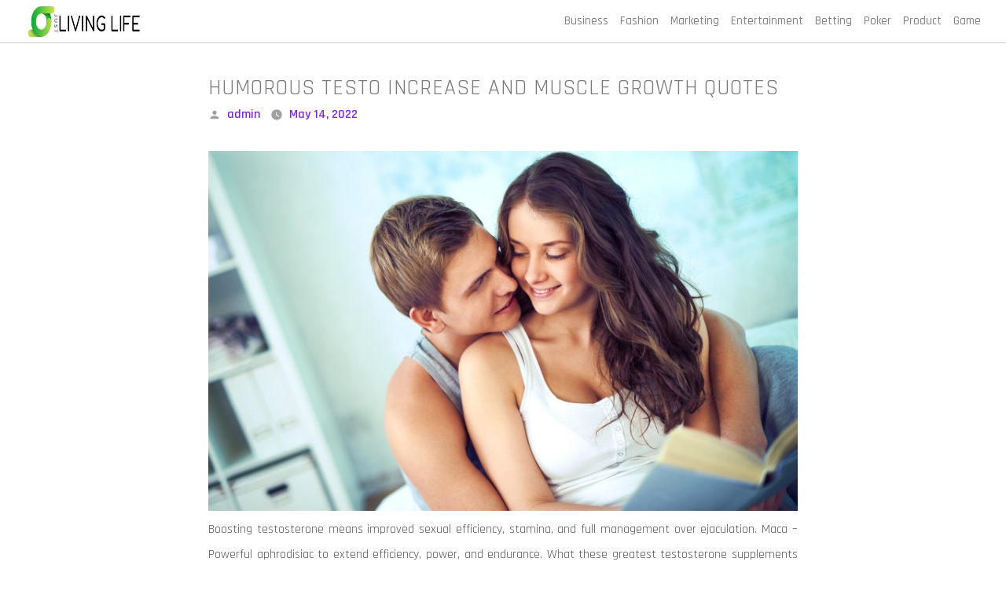

--- FILE ---
content_type: text/html; charset=UTF-8
request_url: https://justlivingthelife.com/humorous-testo-increase-and-muscle-growth-quotes/
body_size: 15394
content:
<!doctype html>
<html lang="en-US">
<head>
	<meta charset="UTF-8" />
	<meta name="viewport" content="width=device-width, initial-scale=1" />
	<link rel="profile" href="https://gmpg.org/xfn/11" />
	<title>Humorous Testo Increase And Muscle Growth Quotes &#8211; Just Living The Life</title>
<meta name='robots' content='max-image-preview:large' />
<link rel='dns-prefetch' href='//fonts.googleapis.com' />
<link rel="alternate" type="application/rss+xml" title="Just Living The Life &raquo; Feed" href="https://justlivingthelife.com/feed/" />
<link rel="alternate" title="oEmbed (JSON)" type="application/json+oembed" href="https://justlivingthelife.com/wp-json/oembed/1.0/embed?url=https%3A%2F%2Fjustlivingthelife.com%2Fhumorous-testo-increase-and-muscle-growth-quotes%2F" />
<link rel="alternate" title="oEmbed (XML)" type="text/xml+oembed" href="https://justlivingthelife.com/wp-json/oembed/1.0/embed?url=https%3A%2F%2Fjustlivingthelife.com%2Fhumorous-testo-increase-and-muscle-growth-quotes%2F&#038;format=xml" />
<style id='wp-img-auto-sizes-contain-inline-css' type='text/css'>
img:is([sizes=auto i],[sizes^="auto," i]){contain-intrinsic-size:3000px 1500px}
/*# sourceURL=wp-img-auto-sizes-contain-inline-css */
</style>

<style id='wp-emoji-styles-inline-css' type='text/css'>

	img.wp-smiley, img.emoji {
		display: inline !important;
		border: none !important;
		box-shadow: none !important;
		height: 1em !important;
		width: 1em !important;
		margin: 0 0.07em !important;
		vertical-align: -0.1em !important;
		background: none !important;
		padding: 0 !important;
	}
/*# sourceURL=wp-emoji-styles-inline-css */
</style>
<link rel='stylesheet' id='wp-block-library-css' href='https://justlivingthelife.com/wp-includes/css/dist/block-library/style.min.css?ver=6.9' type='text/css' media='all' />
<style id='global-styles-inline-css' type='text/css'>
:root{--wp--preset--aspect-ratio--square: 1;--wp--preset--aspect-ratio--4-3: 4/3;--wp--preset--aspect-ratio--3-4: 3/4;--wp--preset--aspect-ratio--3-2: 3/2;--wp--preset--aspect-ratio--2-3: 2/3;--wp--preset--aspect-ratio--16-9: 16/9;--wp--preset--aspect-ratio--9-16: 9/16;--wp--preset--color--black: #000000;--wp--preset--color--cyan-bluish-gray: #abb8c3;--wp--preset--color--white: #FFF;--wp--preset--color--pale-pink: #f78da7;--wp--preset--color--vivid-red: #cf2e2e;--wp--preset--color--luminous-vivid-orange: #ff6900;--wp--preset--color--luminous-vivid-amber: #fcb900;--wp--preset--color--light-green-cyan: #7bdcb5;--wp--preset--color--vivid-green-cyan: #00d084;--wp--preset--color--pale-cyan-blue: #8ed1fc;--wp--preset--color--vivid-cyan-blue: #0693e3;--wp--preset--color--vivid-purple: #9b51e0;--wp--preset--color--primary: #0073a8;--wp--preset--color--secondary: #005075;--wp--preset--color--dark-gray: #111;--wp--preset--color--light-gray: #767676;--wp--preset--gradient--vivid-cyan-blue-to-vivid-purple: linear-gradient(135deg,rgb(6,147,227) 0%,rgb(155,81,224) 100%);--wp--preset--gradient--light-green-cyan-to-vivid-green-cyan: linear-gradient(135deg,rgb(122,220,180) 0%,rgb(0,208,130) 100%);--wp--preset--gradient--luminous-vivid-amber-to-luminous-vivid-orange: linear-gradient(135deg,rgb(252,185,0) 0%,rgb(255,105,0) 100%);--wp--preset--gradient--luminous-vivid-orange-to-vivid-red: linear-gradient(135deg,rgb(255,105,0) 0%,rgb(207,46,46) 100%);--wp--preset--gradient--very-light-gray-to-cyan-bluish-gray: linear-gradient(135deg,rgb(238,238,238) 0%,rgb(169,184,195) 100%);--wp--preset--gradient--cool-to-warm-spectrum: linear-gradient(135deg,rgb(74,234,220) 0%,rgb(151,120,209) 20%,rgb(207,42,186) 40%,rgb(238,44,130) 60%,rgb(251,105,98) 80%,rgb(254,248,76) 100%);--wp--preset--gradient--blush-light-purple: linear-gradient(135deg,rgb(255,206,236) 0%,rgb(152,150,240) 100%);--wp--preset--gradient--blush-bordeaux: linear-gradient(135deg,rgb(254,205,165) 0%,rgb(254,45,45) 50%,rgb(107,0,62) 100%);--wp--preset--gradient--luminous-dusk: linear-gradient(135deg,rgb(255,203,112) 0%,rgb(199,81,192) 50%,rgb(65,88,208) 100%);--wp--preset--gradient--pale-ocean: linear-gradient(135deg,rgb(255,245,203) 0%,rgb(182,227,212) 50%,rgb(51,167,181) 100%);--wp--preset--gradient--electric-grass: linear-gradient(135deg,rgb(202,248,128) 0%,rgb(113,206,126) 100%);--wp--preset--gradient--midnight: linear-gradient(135deg,rgb(2,3,129) 0%,rgb(40,116,252) 100%);--wp--preset--font-size--small: 19.5px;--wp--preset--font-size--medium: 20px;--wp--preset--font-size--large: 36.5px;--wp--preset--font-size--x-large: 42px;--wp--preset--font-size--normal: 22px;--wp--preset--font-size--huge: 49.5px;--wp--preset--spacing--20: 0.44rem;--wp--preset--spacing--30: 0.67rem;--wp--preset--spacing--40: 1rem;--wp--preset--spacing--50: 1.5rem;--wp--preset--spacing--60: 2.25rem;--wp--preset--spacing--70: 3.38rem;--wp--preset--spacing--80: 5.06rem;--wp--preset--shadow--natural: 6px 6px 9px rgba(0, 0, 0, 0.2);--wp--preset--shadow--deep: 12px 12px 50px rgba(0, 0, 0, 0.4);--wp--preset--shadow--sharp: 6px 6px 0px rgba(0, 0, 0, 0.2);--wp--preset--shadow--outlined: 6px 6px 0px -3px rgb(255, 255, 255), 6px 6px rgb(0, 0, 0);--wp--preset--shadow--crisp: 6px 6px 0px rgb(0, 0, 0);}:where(.is-layout-flex){gap: 0.5em;}:where(.is-layout-grid){gap: 0.5em;}body .is-layout-flex{display: flex;}.is-layout-flex{flex-wrap: wrap;align-items: center;}.is-layout-flex > :is(*, div){margin: 0;}body .is-layout-grid{display: grid;}.is-layout-grid > :is(*, div){margin: 0;}:where(.wp-block-columns.is-layout-flex){gap: 2em;}:where(.wp-block-columns.is-layout-grid){gap: 2em;}:where(.wp-block-post-template.is-layout-flex){gap: 1.25em;}:where(.wp-block-post-template.is-layout-grid){gap: 1.25em;}.has-black-color{color: var(--wp--preset--color--black) !important;}.has-cyan-bluish-gray-color{color: var(--wp--preset--color--cyan-bluish-gray) !important;}.has-white-color{color: var(--wp--preset--color--white) !important;}.has-pale-pink-color{color: var(--wp--preset--color--pale-pink) !important;}.has-vivid-red-color{color: var(--wp--preset--color--vivid-red) !important;}.has-luminous-vivid-orange-color{color: var(--wp--preset--color--luminous-vivid-orange) !important;}.has-luminous-vivid-amber-color{color: var(--wp--preset--color--luminous-vivid-amber) !important;}.has-light-green-cyan-color{color: var(--wp--preset--color--light-green-cyan) !important;}.has-vivid-green-cyan-color{color: var(--wp--preset--color--vivid-green-cyan) !important;}.has-pale-cyan-blue-color{color: var(--wp--preset--color--pale-cyan-blue) !important;}.has-vivid-cyan-blue-color{color: var(--wp--preset--color--vivid-cyan-blue) !important;}.has-vivid-purple-color{color: var(--wp--preset--color--vivid-purple) !important;}.has-black-background-color{background-color: var(--wp--preset--color--black) !important;}.has-cyan-bluish-gray-background-color{background-color: var(--wp--preset--color--cyan-bluish-gray) !important;}.has-white-background-color{background-color: var(--wp--preset--color--white) !important;}.has-pale-pink-background-color{background-color: var(--wp--preset--color--pale-pink) !important;}.has-vivid-red-background-color{background-color: var(--wp--preset--color--vivid-red) !important;}.has-luminous-vivid-orange-background-color{background-color: var(--wp--preset--color--luminous-vivid-orange) !important;}.has-luminous-vivid-amber-background-color{background-color: var(--wp--preset--color--luminous-vivid-amber) !important;}.has-light-green-cyan-background-color{background-color: var(--wp--preset--color--light-green-cyan) !important;}.has-vivid-green-cyan-background-color{background-color: var(--wp--preset--color--vivid-green-cyan) !important;}.has-pale-cyan-blue-background-color{background-color: var(--wp--preset--color--pale-cyan-blue) !important;}.has-vivid-cyan-blue-background-color{background-color: var(--wp--preset--color--vivid-cyan-blue) !important;}.has-vivid-purple-background-color{background-color: var(--wp--preset--color--vivid-purple) !important;}.has-black-border-color{border-color: var(--wp--preset--color--black) !important;}.has-cyan-bluish-gray-border-color{border-color: var(--wp--preset--color--cyan-bluish-gray) !important;}.has-white-border-color{border-color: var(--wp--preset--color--white) !important;}.has-pale-pink-border-color{border-color: var(--wp--preset--color--pale-pink) !important;}.has-vivid-red-border-color{border-color: var(--wp--preset--color--vivid-red) !important;}.has-luminous-vivid-orange-border-color{border-color: var(--wp--preset--color--luminous-vivid-orange) !important;}.has-luminous-vivid-amber-border-color{border-color: var(--wp--preset--color--luminous-vivid-amber) !important;}.has-light-green-cyan-border-color{border-color: var(--wp--preset--color--light-green-cyan) !important;}.has-vivid-green-cyan-border-color{border-color: var(--wp--preset--color--vivid-green-cyan) !important;}.has-pale-cyan-blue-border-color{border-color: var(--wp--preset--color--pale-cyan-blue) !important;}.has-vivid-cyan-blue-border-color{border-color: var(--wp--preset--color--vivid-cyan-blue) !important;}.has-vivid-purple-border-color{border-color: var(--wp--preset--color--vivid-purple) !important;}.has-vivid-cyan-blue-to-vivid-purple-gradient-background{background: var(--wp--preset--gradient--vivid-cyan-blue-to-vivid-purple) !important;}.has-light-green-cyan-to-vivid-green-cyan-gradient-background{background: var(--wp--preset--gradient--light-green-cyan-to-vivid-green-cyan) !important;}.has-luminous-vivid-amber-to-luminous-vivid-orange-gradient-background{background: var(--wp--preset--gradient--luminous-vivid-amber-to-luminous-vivid-orange) !important;}.has-luminous-vivid-orange-to-vivid-red-gradient-background{background: var(--wp--preset--gradient--luminous-vivid-orange-to-vivid-red) !important;}.has-very-light-gray-to-cyan-bluish-gray-gradient-background{background: var(--wp--preset--gradient--very-light-gray-to-cyan-bluish-gray) !important;}.has-cool-to-warm-spectrum-gradient-background{background: var(--wp--preset--gradient--cool-to-warm-spectrum) !important;}.has-blush-light-purple-gradient-background{background: var(--wp--preset--gradient--blush-light-purple) !important;}.has-blush-bordeaux-gradient-background{background: var(--wp--preset--gradient--blush-bordeaux) !important;}.has-luminous-dusk-gradient-background{background: var(--wp--preset--gradient--luminous-dusk) !important;}.has-pale-ocean-gradient-background{background: var(--wp--preset--gradient--pale-ocean) !important;}.has-electric-grass-gradient-background{background: var(--wp--preset--gradient--electric-grass) !important;}.has-midnight-gradient-background{background: var(--wp--preset--gradient--midnight) !important;}.has-small-font-size{font-size: var(--wp--preset--font-size--small) !important;}.has-medium-font-size{font-size: var(--wp--preset--font-size--medium) !important;}.has-large-font-size{font-size: var(--wp--preset--font-size--large) !important;}.has-x-large-font-size{font-size: var(--wp--preset--font-size--x-large) !important;}
/*# sourceURL=global-styles-inline-css */
</style>

<style id='classic-theme-styles-inline-css' type='text/css'>
/*! This file is auto-generated */
.wp-block-button__link{color:#fff;background-color:#32373c;border-radius:9999px;box-shadow:none;text-decoration:none;padding:calc(.667em + 2px) calc(1.333em + 2px);font-size:1.125em}.wp-block-file__button{background:#32373c;color:#fff;text-decoration:none}
/*# sourceURL=/wp-includes/css/classic-themes.min.css */
</style>
<link rel='stylesheet' id='khaown-bootstrap-style-css' href='https://justlivingthelife.com/wp-content/themes/khaown/bootstrap-v3.3.5.css?ver=3.4' type='text/css' media='all' />
<link rel='stylesheet' id='khaown-themify-icons-css' href='https://justlivingthelife.com/wp-content/themes/khaown/themify-icons.css?ver=3.4' type='text/css' media='all' />
<link rel='stylesheet' id='khaown-font-css' href='https://fonts.googleapis.com/css?family=Rajdhani%3A300%2C400%2C500%2C600%2C700&#038;display=swap&#038;ver=3.4' type='text/css' media='all' />
<link rel='stylesheet' id='khaown-style-css' href='https://justlivingthelife.com/wp-content/themes/khaown/style.css?ver=3.4' type='text/css' media='all' />
<link rel='stylesheet' id='khaown-print-style-css' href='https://justlivingthelife.com/wp-content/themes/khaown/print.css?ver=3.4' type='text/css' media='print' />
<script type="text/javascript" src="https://justlivingthelife.com/wp-includes/js/jquery/jquery.min.js?ver=3.7.1" id="jquery-core-js"></script>
<script type="text/javascript" src="https://justlivingthelife.com/wp-includes/js/jquery/jquery-migrate.min.js?ver=3.4.1" id="jquery-migrate-js"></script>
<link rel="https://api.w.org/" href="https://justlivingthelife.com/wp-json/" /><link rel="alternate" title="JSON" type="application/json" href="https://justlivingthelife.com/wp-json/wp/v2/posts/1945" /><link rel="EditURI" type="application/rsd+xml" title="RSD" href="https://justlivingthelife.com/xmlrpc.php?rsd" />
<meta name="generator" content="WordPress 6.9" />
<link rel="canonical" href="https://justlivingthelife.com/humorous-testo-increase-and-muscle-growth-quotes/" />
<link rel='shortlink' href='https://justlivingthelife.com/?p=1945' />

<style type="text/css" id="custom-theme-colors" >
	 
	
		.blog-posts .row .bg-color-blog-posts {
			background: #f8f8f8;
			border-radius: 0px;
			box-shadow: 0;
		}
	 
		.feature.bordered {
			border: 1px solid #ccc;
		}
	

		.khaown-clouds {
			position: relative;
    		width: 100%;
		}
		img.bg-image {
			position: absolute;
		}
		img.bg-image.bg-image-1 {
			width: 140px;
			top: 30px;
			left: 50px;
			animation-name: roll;
			animation-duration: 55s;
			animation-timing-function: linear;
			animation-iteration-count: infinite;
		}
		img.bg-image.bg-image-2 {
			width: 200px;
			top: 50px;
			left: 40%;
			animation-name: roll;
			animation-duration: 40s;
			animation-timing-function: linear;
			animation-iteration-count: infinite;
		}

		img.bg-image.bg-image-3 {
			width: 200px;
			top: 30px;
			left: 60%;
			animation-name: roll;
			animation-duration: 30s;
			animation-timing-function: linear;
			animation-iteration-count: infinite;
			
		}

		img.bg-image.bg-image-4 {
			width: 40%;
			top: 230px;
			left: 40%;
		}

		@keyframes roll {
			/* Basic move left and right*/
			  0% {transform: translateX(-1000px);}
			  100% {transform: translateX(1000px);}
			  0% {transform: translatex(-1000px);}
			}

		.page-title-3, .page-title-4 {
			height: 300px;
		}
		
		

		body {
			background-color: #ffffff;
		}
		p, .row p, span, button, .blog-posts .row p {
			font-size: 16px;
			font-weight: 400;
			font-style: normal;
			text-transform: none;
			line-height: 32px;
			letter-spacing: 0px;
			word-spacing: 0px;
			color: #545454;
		}
		
		svg.svg-icon {
			fill: #a0a0a0;
		}

		h1, h2, h3, h4, h5, h6, p, ul, ol, pre, table, blockquote, input, button, select, textarea, .blog-posts .row p, span, button, .btn {
			font-style: normal;
		}

		h1, h2, h3, h4, h5, h6 {		
			font-weight: 400;
			letter-spacing: 1px;
			text-transform: uppercase;
			color: #7a7a7a;
			word-spacing: 0px;
		}
		h1 {
			font-size: 28px;
			line-height: 36px;
		}
		h2, .widget h2.widget-title {
			font-size: 24px;
			line-height: 32px;
		}

		a, .widget a {
			color: #8224e3;
		}
		a:hover, a:visited, a:active, .widget a:hover, .post-navigation .nav-links a:hover, .entry .entry-meta a:hover, .entry .entry-footer a:hover {
			color: #bc95e2;
		}

		.blog-posts .row .bg-color-blog-posts {
			border-radius: 5px;
			background: #fff;
		}



		.bg-menu-4 {
			background-color: ;
		}
		.page-title h1.khaown-site-title a {
			color: #000;
			font-size: 32px;
			font-weight: 500;
		  }
		.page-title h1.khaown-site-title {
			font-size: 32px;
			font-weight: 500;
			margin-bottom: 5px;
			color: #000;
		}
		p.khaown-site-description {
			color: #000;
			font-size: 15px;
		}

		nav, .menu > li ul {
			background: #ffffff;
		}
		nav .menu ul li span {
			color: #000000;
			font-size: 15px;
			font-weight: 500;
		}
		.menu > li {
			margin-right: 15px;
		}



		
		.blog-posts article:nth-child(3n-1) .bg-color-blog-posts {
			background: #8224e3 !important;
		}
		input[type='submit'], button[type='submit'], .em_comment input#submit {
			border: 0px solid #292929;
			background: ;
		}

		.blog-posts article:nth-child(3n-1) .row p, .blog-posts article:nth-child(3n-1) .row h1 {
			color: #ffffff;
		}

		.site-branding {
			margin: 0;
			line-height: inherit;
		}
		.social-accounts a {
			color: #a0a0a0;
			font-size: 14px;
			padding: 5px;
		}
		.social-accounts a:hover {
			color: #0073aa;
		}

		section.restaurant-schedule {
			background-color: #7774B3;
		}
		section.restaurant-schedule strong, section.restaurant-schedule span, section.restaurant-schedule h3 {
			color: #292929;
		}

		.btn, .em_comment input#submit, input[type='submit'], button, .button, .woocommerce button.button.alt, .woocommerce a.button.alt,
		.woocommerce #respond input#submit, .woocommerce a.button, .woocommerce button.button, .woocommerce a.added_to_cart {
			background-color: #000000;
			color: #ffffff;
			transition: all 0.4s;
		}
		.btn:hover, .em_comment input#submit:hover, .woocommerce button.button.alt:hover, .woocommerce #respond input#submit:hover,
		input[type='submit']:hover, button:hover, .woocommerce a.button:hover, .woocommerce button.button:hover,
		.woocommerce a.button.alt:hover, .woocommerce a.added_to_cart:hover {
			background-color: #010101;
			color: #f9f9f9;
		}

		
		@media all and (max-width: 990px) {
			.khaown-btn-style {
				background-color: #000000;
				color: #ffffff;
			}
			.khaown-btn-style:hover {
				background-color: #010101;
				color: #f9f9f9;
			}

		}
		


		@media (min-width: 319px) {
			.khaown-main-container {
			  width: 90vw;
			  margin: 0 auto;
			}
			
		  }

		
		 
</style> 
 	<link rel="icon" href="https://justlivingthelife.com/wp-content/uploads/2023/03/cropped-Just-Living-The-Life-1-32x32.jpg" sizes="32x32" />
<link rel="icon" href="https://justlivingthelife.com/wp-content/uploads/2023/03/cropped-Just-Living-The-Life-1-192x192.jpg" sizes="192x192" />
<link rel="apple-touch-icon" href="https://justlivingthelife.com/wp-content/uploads/2023/03/cropped-Just-Living-The-Life-1-180x180.jpg" />
<meta name="msapplication-TileImage" content="https://justlivingthelife.com/wp-content/uploads/2023/03/cropped-Just-Living-The-Life-1-270x270.jpg" />
		<style type="text/css" id="wp-custom-css">
			.khaown-site-title{display:none}
.khaown-site-description{display:none}		</style>
		</head>
	
<body class="wp-singular post-template-default single single-post postid-1945 single-format-standard wp-custom-logo wp-embed-responsive wp-theme-khaown scroll-assist custom-background singular image-filters-enabled">
		<header class="nav-container">
		<a id="top"></a>
		<nav class="absolute" aria-label="Top Menu">
			<div class="nav-bar">
				
				<div class="module left site-branding">
			<div class="logo logo-dark"><a href="https://justlivingthelife.com/" class="custom-logo-link" rel="home"><img width="369" height="81" src="https://justlivingthelife.com/wp-content/uploads/2023/03/cropped-Just-Living-The-Life.jpg" class="custom-logo" alt="Just Living The Life" decoding="async" srcset="https://justlivingthelife.com/wp-content/uploads/2023/03/cropped-Just-Living-The-Life.jpg 369w, https://justlivingthelife.com/wp-content/uploads/2023/03/cropped-Just-Living-The-Life-300x66.jpg 300w" sizes="(max-width: 369px) 100vw, 369px" /></a></div>
	</div>				<!-- .site-branding-container -->
				
				<div class="module widget-handle mobile-toggle right visible-sm visible-xs">
    <i class="ti-menu"></i>
</div>
<div class="module-group right">
    <div class="module left nav-main-menu-ul ">
        <ul class="menu">  
                          
        <div id="khaown-main-menu" class="menu-primary-container"><ul id="menu-primary" class="menu"><li id="menu-item-2312" class="menu-item menu-item-type-taxonomy menu-item-object-category"><a href="https://justlivingthelife.com/category/business/"><span>Business</span></a></li>
<li id="menu-item-2313" class="menu-item menu-item-type-taxonomy menu-item-object-category"><a href="https://justlivingthelife.com/category/fashion/"><span>Fashion</span></a></li>
<li id="menu-item-2314" class="menu-item menu-item-type-taxonomy menu-item-object-category"><a href="https://justlivingthelife.com/category/marketing/"><span>Marketing</span></a></li>
<li id="menu-item-2315" class="menu-item menu-item-type-taxonomy menu-item-object-category"><a href="https://justlivingthelife.com/category/entertainment/"><span>Entertainment</span></a></li>
<li id="menu-item-2316" class="menu-item menu-item-type-taxonomy menu-item-object-category"><a href="https://justlivingthelife.com/category/betting/"><span>Betting</span></a></li>
<li id="menu-item-2319" class="menu-item menu-item-type-taxonomy menu-item-object-category"><a href="https://justlivingthelife.com/category/poker/"><span>Poker</span></a></li>
<li id="menu-item-2320" class="menu-item menu-item-type-taxonomy menu-item-object-category"><a href="https://justlivingthelife.com/category/product/"><span>Product</span></a></li>
<li id="menu-item-2321" class="menu-item menu-item-type-taxonomy menu-item-object-category"><a href="https://justlivingthelife.com/category/game/"><span>Game</span></a></li>
</ul></div>                 </ul>
    </div>
</div>
<!--end of module group-->				<!-- .entry-header -->

			</div>
		</nav>
	</header>

	<a class="skip-link screen-reader-text" href="#content" tabindex="2"> Skip to content</a>
	<div id="content" class="main-container nav-margin-space">
<main id="main-container " >
	
			<article id="post-1945" class="khaown-article-post  post-1945 post type-post status-publish format-standard has-post-thumbnail hentry category-health tag-male-enhancement entry">
				
				<div id="single-content ">
					<div class="container">
						<div class="row">
							<div class="col-md-8 col-md-offset-2 mt48">
								
<header class="khaown-entry-header">
	
<h1 class="khaown-entry-title">Humorous Testo Increase And Muscle Growth Quotes</h1>
<div class="entry-meta">
	<span class="byline"><svg class="svg-icon" width="16" height="16" aria-hidden="true" role="img" focusable="false" viewBox="0 0 24 24" version="1.1" xmlns="http://www.w3.org/2000/svg" xmlns:xlink="http://www.w3.org/1999/xlink"><path d="M12 12c2.21 0 4-1.79 4-4s-1.79-4-4-4-4 1.79-4 4 1.79 4 4 4zm0 2c-2.67 0-8 1.34-8 4v2h16v-2c0-2.66-5.33-4-8-4z"></path><path d="M0 0h24v24H0z" fill="none"></path></svg><span class="screen-reader-text">Posted by</span><span class="author vcard"><a class="url fn n" href="https://justlivingthelife.com/author/admin/">admin</a></span></span>	<span class="posted-on"><svg class="svg-icon" width="16" height="16" aria-hidden="true" role="img" focusable="false" xmlns="http://www.w3.org/2000/svg" viewBox="0 0 24 24"><defs><path id="a" d="M0 0h24v24H0V0z"></path></defs><clipPath id="b"><use xlink:href="#a" overflow="visible"></use></clipPath><path clip-path="url(#b)" d="M12 2C6.5 2 2 6.5 2 12s4.5 10 10 10 10-4.5 10-10S17.5 2 12 2zm4.2 14.2L11 13V7h1.5v5.2l4.5 2.7-.8 1.3z"></path></svg><a href="https://justlivingthelife.com/humorous-testo-increase-and-muscle-growth-quotes/" rel="bookmark"><time class="entry-date published updated" datetime="2022-05-14T10:57:20+00:00">May 14, 2022</time></a></span>	<span class="comment-count">
					</span>
	</div><!-- .entry-meta -->
</header>
	<div class="khaown-single-page-thumbnail mb8">
		<img width="800" height="488" src="https://justlivingthelife.com/wp-content/uploads/2022/05/ia_100000081599-1.jpg" class="attachment-post-thumbnail size-post-thumbnail wp-post-image" alt="Humorous Testo Increase And Muscle Growth Quotes" decoding="async" fetchpriority="high" srcset="https://justlivingthelife.com/wp-content/uploads/2022/05/ia_100000081599-1.jpg 800w, https://justlivingthelife.com/wp-content/uploads/2022/05/ia_100000081599-1-300x183.jpg 300w, https://justlivingthelife.com/wp-content/uploads/2022/05/ia_100000081599-1-768x468.jpg 768w" sizes="(max-width: 800px) 100vw, 800px" />	</div>
<p style="text-align: justify;">Boosting testosterone means improved sexual efficiency, stamina, and full management over ejaculation. Maca &#8211; Powerful aphrodisiac to extend efficiency, power, and endurance. What these greatest testosterone supplements can do is increase testosterone slightly with proven, pure substances to present your manufacturing a boost. Even if you are older, you&#8217;ll be able to have anabolic muscle growth with the help of magnesium. These supplements help considerably with the libido, but they&#8217;ve many different effects, including the rise in testosterone manufacturing, elevated sexual wellness, and better performance within the bedroom. All components included in this product are 100% pure and natural; therefore, it&#8217;s most not to have any possible unintended effects.</p>
<p style="text-align: justify;">The brand makers have stated that this supplement works only in the purchaser&#8217;s favor, so it&#8217;s believed to supply a favorable result in a certain interval. Will increase in testosterone ranges has been linked to an enlarged prostate. The substances used for creating the most effective testosterone booster for males over 50 are proven to extend testosterone production. Exercising is one of the best methods to make it happen and guarantee correct blood circulation. With Testomax supplements included in your each-day weight loss plan, you&#8217;ll be one particular happy person, as there are so many positive benefits that will help you a large number. A number of our readers ship us several questions day by day. An improved mood every day and raised shallowness will be a couple of the various advantages you will receive when you implement Testomax into your everyday life.</p>
<p style="text-align: justify;">The pure presence of stress tends to lower our ability to undergo our daily life and makes it harder for us to get issues done. With elevated testosterone levels, you will get into terrific physical form quickly, and your mental well-being improves. Motivation is the main key to living a good life. As we are inclined to grow older, motivation becomes tougher to experience because of the lower ranges of testosterone, slower metabolism, and sleeping disorders. If you&#8217;ve got skilled lower libido as you&#8217;ve aged, taking a natural testosterone-boosting supplement <a href='https://thanghoa365.com/'><strong>Thang Hoa 365</strong></a> may assist. This complement will boost your capabilities in the gym, in your bedroom, and the checklist goes on and on.</p>

	<div class="tags">
		<span>Tags: </span>
					<a class="khaown-post-tags" href="https://justlivingthelife.com/tag/1975-store/ " rel="tag">1975 Store</a>,
					<a class="khaown-post-tags" href="https://justlivingthelife.com/tag/918kiss/ " rel="tag">918kiss</a>,
					<a class="khaown-post-tags" href="https://justlivingthelife.com/tag/ac-services/ " rel="tag">AC services</a>,
					<a class="khaown-post-tags" href="https://justlivingthelife.com/tag/adult-gaming/ " rel="tag">Adult Gaming</a>,
					<a class="khaown-post-tags" href="https://justlivingthelife.com/tag/advertising/ " rel="tag">Advertising</a>,
					<a class="khaown-post-tags" href="https://justlivingthelife.com/tag/agen-bola/ " rel="tag">agen bola</a>,
					<a class="khaown-post-tags" href="https://justlivingthelife.com/tag/agen-dominoqq/ " rel="tag">agen dominoqq</a>,
					<a class="khaown-post-tags" href="https://justlivingthelife.com/tag/agen-pkv-games/ " rel="tag">agen pkv games</a>,
					<a class="khaown-post-tags" href="https://justlivingthelife.com/tag/agen-poker/ " rel="tag">agen poker</a>,
					<a class="khaown-post-tags" href="https://justlivingthelife.com/tag/ai-generator/ " rel="tag">ai generator</a>,
					<a class="khaown-post-tags" href="https://justlivingthelife.com/tag/air-conditioning-repair/ " rel="tag">Air Conditioning Repair</a>,
					<a class="khaown-post-tags" href="https://justlivingthelife.com/tag/air-duct-maintenance/ " rel="tag">Air Duct Maintenance</a>,
					<a class="khaown-post-tags" href="https://justlivingthelife.com/tag/all-natural-protection/ " rel="tag">All natural protection</a>,
					<a class="khaown-post-tags" href="https://justlivingthelife.com/tag/angry-sea-dragon/ " rel="tag">angry sea dragon</a>,
					<a class="khaown-post-tags" href="https://justlivingthelife.com/tag/animal-crossing/ " rel="tag">animal crossing</a>,
					<a class="khaown-post-tags" href="https://justlivingthelife.com/tag/anime/ " rel="tag">Anime</a>,
					<a class="khaown-post-tags" href="https://justlivingthelife.com/tag/antique/ " rel="tag">antique</a>,
					<a class="khaown-post-tags" href="https://justlivingthelife.com/tag/apostas/ " rel="tag">apostas</a>,
					<a class="khaown-post-tags" href="https://justlivingthelife.com/tag/app-introduction/ " rel="tag">app introduction</a>,
					<a class="khaown-post-tags" href="https://justlivingthelife.com/tag/aquarium-design/ " rel="tag">aquarium design</a>,
					<a class="khaown-post-tags" href="https://justlivingthelife.com/tag/arcade/ " rel="tag">arcade</a>,
					<a class="khaown-post-tags" href="https://justlivingthelife.com/tag/asialive88/ " rel="tag">Asialive88</a>,
					<a class="khaown-post-tags" href="https://justlivingthelife.com/tag/asikqq/ " rel="tag">asikqq</a>,
					<a class="khaown-post-tags" href="https://justlivingthelife.com/tag/assignment/ " rel="tag">assignment</a>,
					<a class="khaown-post-tags" href="https://justlivingthelife.com/tag/assignment-helper/ " rel="tag">Assignment Helper</a>,
					<a class="khaown-post-tags" href="https://justlivingthelife.com/tag/autism-options/ " rel="tag">Autism Options</a>,
					<a class="khaown-post-tags" href="https://justlivingthelife.com/tag/baccarat/ " rel="tag">Baccarat</a>,
					<a class="khaown-post-tags" href="https://justlivingthelife.com/tag/baccarat-online/ " rel="tag">baccarat online</a>,
					<a class="khaown-post-tags" href="https://justlivingthelife.com/tag/background-check/ " rel="tag">background check</a>,
					<a class="khaown-post-tags" href="https://justlivingthelife.com/tag/bad-omens-merch/ " rel="tag">bad omens Merch</a>,
					<a class="khaown-post-tags" href="https://justlivingthelife.com/tag/baji999/ " rel="tag">Baji999</a>,
					<a class="khaown-post-tags" href="https://justlivingthelife.com/tag/baking/ " rel="tag">baking</a>,
					<a class="khaown-post-tags" href="https://justlivingthelife.com/tag/bandarq/ " rel="tag">bandarq</a>,
					<a class="khaown-post-tags" href="https://justlivingthelife.com/tag/bandarq-online/ " rel="tag">bandarq online</a>,
					<a class="khaown-post-tags" href="https://justlivingthelife.com/tag/bandarqq/ " rel="tag">Bandarqq</a>,
					<a class="khaown-post-tags" href="https://justlivingthelife.com/tag/bank/ " rel="tag">bank</a>,
					<a class="khaown-post-tags" href="https://justlivingthelife.com/tag/bathroom-remodeling/ " rel="tag">Bathroom Remodeling</a>,
					<a class="khaown-post-tags" href="https://justlivingthelife.com/tag/beauty-supplements/ " rel="tag">beauty supplements</a>,
					<a class="khaown-post-tags" href="https://justlivingthelife.com/tag/bedding/ " rel="tag">Bedding</a>,
					<a class="khaown-post-tags" href="https://justlivingthelife.com/tag/best-accident-attorney/ " rel="tag">Best Accident Attorney</a>,
					<a class="khaown-post-tags" href="https://justlivingthelife.com/tag/best-blue-lotus-gummies/ " rel="tag">best blue lotus gummies</a>,
					<a class="khaown-post-tags" href="https://justlivingthelife.com/tag/best-escorts-in-amsterdam/ " rel="tag">Best escorts in Amsterdam</a>,
					<a class="khaown-post-tags" href="https://justlivingthelife.com/tag/best-online-games/ " rel="tag">Best online games</a>,
					<a class="khaown-post-tags" href="https://justlivingthelife.com/tag/best-thc-gummies/ " rel="tag">Best THC Gummies</a>,
					<a class="khaown-post-tags" href="https://justlivingthelife.com/tag/best-thca-vape/ " rel="tag">best thca vape</a>,
					<a class="khaown-post-tags" href="https://justlivingthelife.com/tag/bet/ " rel="tag">Bet</a>,
					<a class="khaown-post-tags" href="https://justlivingthelife.com/tag/better-call-saul/ " rel="tag">better call saul</a>,
					<a class="khaown-post-tags" href="https://justlivingthelife.com/tag/betting/ " rel="tag">betting</a>,
					<a class="khaown-post-tags" href="https://justlivingthelife.com/tag/betting-in-india/ " rel="tag">Betting in India</a>,
					<a class="khaown-post-tags" href="https://justlivingthelife.com/tag/bike-helmet/ " rel="tag">bike helmet</a>,
					<a class="khaown-post-tags" href="https://justlivingthelife.com/tag/billiards/ " rel="tag">Billiards</a>,
					<a class="khaown-post-tags" href="https://justlivingthelife.com/tag/birthday/ " rel="tag">Birthday</a>,
					<a class="khaown-post-tags" href="https://justlivingthelife.com/tag/bitcoin/ " rel="tag">Bitcoin</a>,
					<a class="khaown-post-tags" href="https://justlivingthelife.com/tag/bitcoin-casinos/ " rel="tag">bitcoin casinos</a>,
					<a class="khaown-post-tags" href="https://justlivingthelife.com/tag/blackjack/ " rel="tag">blackjack</a>,
					<a class="khaown-post-tags" href="https://justlivingthelife.com/tag/bodybuilding/ " rel="tag">Bodybuilding</a>,
					<a class="khaown-post-tags" href="https://justlivingthelife.com/tag/bola/ " rel="tag">bola</a>,
					<a class="khaown-post-tags" href="https://justlivingthelife.com/tag/bola-euro/ " rel="tag">bola euro</a>,
					<a class="khaown-post-tags" href="https://justlivingthelife.com/tag/braydon-price-merch/ " rel="tag">braydon price Merch</a>,
					<a class="khaown-post-tags" href="https://justlivingthelife.com/tag/bread/ " rel="tag">bread</a>,
					<a class="khaown-post-tags" href="https://justlivingthelife.com/tag/broadcasting/ " rel="tag">Broadcasting</a>,
					<a class="khaown-post-tags" href="https://justlivingthelife.com/tag/bsport-ai/ " rel="tag">bsport ai</a>,
					<a class="khaown-post-tags" href="https://justlivingthelife.com/tag/building-materials/ " rel="tag">building materials</a>,
					<a class="khaown-post-tags" href="https://justlivingthelife.com/tag/buy-instagram-likes/ " rel="tag">buy instagram likes</a>,
					<a class="khaown-post-tags" href="https://justlivingthelife.com/tag/bwinbet365/ " rel="tag">BwinBet365</a>,
					<a class="khaown-post-tags" href="https://justlivingthelife.com/tag/cable/ " rel="tag">cable</a>,
					<a class="khaown-post-tags" href="https://justlivingthelife.com/tag/cake/ " rel="tag">Cake</a>,
					<a class="khaown-post-tags" href="https://justlivingthelife.com/tag/caminorestaurant/ " rel="tag">caminorestaurant</a>,
					<a class="khaown-post-tags" href="https://justlivingthelife.com/tag/canli/ " rel="tag">canlı</a>,
					<a class="khaown-post-tags" href="https://justlivingthelife.com/tag/cap-nhat-v9bet/ " rel="tag">cập nhật v9bet</a>,
					<a class="khaown-post-tags" href="https://justlivingthelife.com/tag/capital-review/ " rel="tag">capital review</a>,
					<a class="khaown-post-tags" href="https://justlivingthelife.com/tag/cars/ " rel="tag">cars</a>,
					<a class="khaown-post-tags" href="https://justlivingthelife.com/tag/casino/ " rel="tag">Casino</a>,
					<a class="khaown-post-tags" href="https://justlivingthelife.com/tag/casino-betting/ " rel="tag">Casino Betting</a>,
					<a class="khaown-post-tags" href="https://justlivingthelife.com/tag/casino-online/ " rel="tag">Casino Online</a>,
					<a class="khaown-post-tags" href="https://justlivingthelife.com/tag/casino-online-bookmaker/ " rel="tag">Casino Online Bookmaker</a>,
					<a class="khaown-post-tags" href="https://justlivingthelife.com/tag/casino-poker/ " rel="tag">Casino Poker</a>,
					<a class="khaown-post-tags" href="https://justlivingthelife.com/tag/casino-singapore/ " rel="tag">casino singapore</a>,
					<a class="khaown-post-tags" href="https://justlivingthelife.com/tag/casino-solution/ " rel="tag">casino solution</a>,
					<a class="khaown-post-tags" href="https://justlivingthelife.com/tag/cat/ " rel="tag">cat</a>,
					<a class="khaown-post-tags" href="https://justlivingthelife.com/tag/cbd/ " rel="tag">CBD</a>,
					<a class="khaown-post-tags" href="https://justlivingthelife.com/tag/cbd-oil/ " rel="tag">cbd oil</a>,
					<a class="khaown-post-tags" href="https://justlivingthelife.com/tag/ceiling-fan/ " rel="tag">ceiling fan</a>,
					<a class="khaown-post-tags" href="https://justlivingthelife.com/tag/ceramic/ " rel="tag">Ceramic</a>,
					<a class="khaown-post-tags" href="https://justlivingthelife.com/tag/ceramics-products/ " rel="tag">ceramics products</a>,
					<a class="khaown-post-tags" href="https://justlivingthelife.com/tag/charli-xcx-merch/ " rel="tag">Charli XCX Merch</a>,
					<a class="khaown-post-tags" href="https://justlivingthelife.com/tag/charlie-damelio/ " rel="tag">Charlie Damelio</a>,
					<a class="khaown-post-tags" href="https://justlivingthelife.com/tag/chich-live/ " rel="tag">chich live</a>,
					<a class="khaown-post-tags" href="https://justlivingthelife.com/tag/christmas-sweater/ " rel="tag">Christmas Sweater</a>,
					<a class="khaown-post-tags" href="https://justlivingthelife.com/tag/cobra-120mg/ " rel="tag">cobra 120mg</a>,
					<a class="khaown-post-tags" href="https://justlivingthelife.com/tag/cobra-kai/ " rel="tag">Cobra Kai</a>,
					<a class="khaown-post-tags" href="https://justlivingthelife.com/tag/cofttek/ " rel="tag">cofttek</a>,
					<a class="khaown-post-tags" href="https://justlivingthelife.com/tag/commercial-cleaning/ " rel="tag">commercial cleaning</a>,
					<a class="khaown-post-tags" href="https://justlivingthelife.com/tag/commercial-pest-control/ " rel="tag">Commercial pest control</a>,
					<a class="khaown-post-tags" href="https://justlivingthelife.com/tag/commercial-pest-control-sydney/ " rel="tag">Commercial pest control sydney</a>,
					<a class="khaown-post-tags" href="https://justlivingthelife.com/tag/construction/ " rel="tag">construction</a>,
					<a class="khaown-post-tags" href="https://justlivingthelife.com/tag/coupon/ " rel="tag">coupon</a>,
					<a class="khaown-post-tags" href="https://justlivingthelife.com/tag/cow-print/ " rel="tag">Cow print</a>,
					<a class="khaown-post-tags" href="https://justlivingthelife.com/tag/crypto-payment/ " rel="tag">Crypto payment</a>,
					<a class="khaown-post-tags" href="https://justlivingthelife.com/tag/dafabet-app/ " rel="tag">dafabet app</a>,
					<a class="khaown-post-tags" href="https://justlivingthelife.com/tag/daftar-situs-judi/ " rel="tag">Daftar situs judi</a>,
					<a class="khaown-post-tags" href="https://justlivingthelife.com/tag/dashboard-camera/ " rel="tag">dashboard camera</a>,
					<a class="khaown-post-tags" href="https://justlivingthelife.com/tag/databet69/ " rel="tag">Databet69</a>,
					<a class="khaown-post-tags" href="https://justlivingthelife.com/tag/dating/ " rel="tag">Dating</a>,
					<a class="khaown-post-tags" href="https://justlivingthelife.com/tag/dating-sites/ " rel="tag">Dating Sites</a>,
					<a class="khaown-post-tags" href="https://justlivingthelife.com/tag/day-porters/ " rel="tag">day porters</a>,
					<a class="khaown-post-tags" href="https://justlivingthelife.com/tag/delta/ " rel="tag">delta</a>,
					<a class="khaown-post-tags" href="https://justlivingthelife.com/tag/delta-8-vapes/ " rel="tag">delta 8 vapes</a>,
					<a class="khaown-post-tags" href="https://justlivingthelife.com/tag/dewa-slot/ " rel="tag">dewa slot</a>,
					<a class="khaown-post-tags" href="https://justlivingthelife.com/tag/diabeties/ " rel="tag">diabeties</a>,
					<a class="khaown-post-tags" href="https://justlivingthelife.com/tag/diet/ " rel="tag">diet</a>,
					<a class="khaown-post-tags" href="https://justlivingthelife.com/tag/digital-marketing/ " rel="tag">Digital Marketing</a>,
					<a class="khaown-post-tags" href="https://justlivingthelife.com/tag/domino/ " rel="tag">domino</a>,
					<a class="khaown-post-tags" href="https://justlivingthelife.com/tag/domino99/ " rel="tag">domino99</a>,
					<a class="khaown-post-tags" href="https://justlivingthelife.com/tag/dominoqq/ " rel="tag">dominoQQ</a>,
					<a class="khaown-post-tags" href="https://justlivingthelife.com/tag/dominoqq-online/ " rel="tag">dominoqq online</a>,
					<a class="khaown-post-tags" href="https://justlivingthelife.com/tag/ebook/ " rel="tag">ebook</a>,
					<a class="khaown-post-tags" href="https://justlivingthelife.com/tag/escorts-agency-in-amsterdam/ " rel="tag">Escorts agency in Amsterdam</a>,
					<a class="khaown-post-tags" href="https://justlivingthelife.com/tag/expert-help/ " rel="tag">Expert Help</a>,
					<a class="khaown-post-tags" href="https://justlivingthelife.com/tag/export-import-services/ " rel="tag">export import services</a>,
					<a class="khaown-post-tags" href="https://justlivingthelife.com/tag/ezcasino/ " rel="tag">ezcasino</a>,
					<a class="khaown-post-tags" href="https://justlivingthelife.com/tag/fake-degrees-certificate/ " rel="tag">fake Degrees Certificate</a>,
					<a class="khaown-post-tags" href="https://justlivingthelife.com/tag/fake-diploma/ " rel="tag">fake diploma</a>,
					<a class="khaown-post-tags" href="https://justlivingthelife.com/tag/fake-food/ " rel="tag">Fake food</a>,
					<a class="khaown-post-tags" href="https://justlivingthelife.com/tag/fake-sertificate/ " rel="tag">fake sertificate</a>,
					<a class="khaown-post-tags" href="https://justlivingthelife.com/tag/female-escorts/ " rel="tag">female escorts</a>,
					<a class="khaown-post-tags" href="https://justlivingthelife.com/tag/fidget/ " rel="tag">Fidget</a>,
					<a class="khaown-post-tags" href="https://justlivingthelife.com/tag/flim-flam/ " rel="tag">Flim Flam</a>,
					<a class="khaown-post-tags" href="https://justlivingthelife.com/tag/food/ " rel="tag">Food</a>,
					<a class="khaown-post-tags" href="https://justlivingthelife.com/tag/football/ " rel="tag">Football</a>,
					<a class="khaown-post-tags" href="https://justlivingthelife.com/tag/football-betting/ " rel="tag">football betting</a>,
					<a class="khaown-post-tags" href="https://justlivingthelife.com/tag/free-casinio/ " rel="tag">Free Casinio</a>,
					<a class="khaown-post-tags" href="https://justlivingthelife.com/tag/free-online-casino/ " rel="tag">free online casino</a>,
					<a class="khaown-post-tags" href="https://justlivingthelife.com/tag/free-ringtones/ " rel="tag">free ringtones</a>,
					<a class="khaown-post-tags" href="https://justlivingthelife.com/tag/fubotv/ " rel="tag">FuboTV</a>,
					<a class="khaown-post-tags" href="https://justlivingthelife.com/tag/fun-88/ " rel="tag">fun 88</a>,
					<a class="khaown-post-tags" href="https://justlivingthelife.com/tag/fun88/ " rel="tag">fun88</a>,
					<a class="khaown-post-tags" href="https://justlivingthelife.com/tag/fusionex/ " rel="tag">Fusionex</a>,
					<a class="khaown-post-tags" href="https://justlivingthelife.com/tag/fuxher-live-cams/ " rel="tag">fuxher live cams</a>,
					<a class="khaown-post-tags" href="https://justlivingthelife.com/tag/gadgets/ " rel="tag">Gadgets</a>,
					<a class="khaown-post-tags" href="https://justlivingthelife.com/tag/gambling/ " rel="tag">Gambling</a>,
					<a class="khaown-post-tags" href="https://justlivingthelife.com/tag/game/ " rel="tag">Game</a>,
					<a class="khaown-post-tags" href="https://justlivingthelife.com/tag/games/ " rel="tag">Games</a>,
					<a class="khaown-post-tags" href="https://justlivingthelife.com/tag/games-online/ " rel="tag">games online</a>,
					<a class="khaown-post-tags" href="https://justlivingthelife.com/tag/gaming/ " rel="tag">gaming</a>,
					<a class="khaown-post-tags" href="https://justlivingthelife.com/tag/geng-138/ " rel="tag">geng 138</a>,
					<a class="khaown-post-tags" href="https://justlivingthelife.com/tag/gentleman/ " rel="tag">gentleman</a>,
					<a class="khaown-post-tags" href="https://justlivingthelife.com/tag/gift/ " rel="tag">gift</a>,
					<a class="khaown-post-tags" href="https://justlivingthelife.com/tag/gloves/ " rel="tag">Gloves</a>,
					<a class="khaown-post-tags" href="https://justlivingthelife.com/tag/go-pick/ " rel="tag">go pick</a>,
					<a class="khaown-post-tags" href="https://justlivingthelife.com/tag/google-indexing/ " rel="tag">google indexing</a>,
					<a class="khaown-post-tags" href="https://justlivingthelife.com/tag/gopick/ " rel="tag">gopick</a>,
					<a class="khaown-post-tags" href="https://justlivingthelife.com/tag/grian-merch/ " rel="tag">Grian Merch</a>,
					<a class="khaown-post-tags" href="https://justlivingthelife.com/tag/grout-mixing/ " rel="tag">Grout Mixing</a>,
					<a class="khaown-post-tags" href="https://justlivingthelife.com/tag/gummies/ " rel="tag">Gummies</a>,
					<a class="khaown-post-tags" href="https://justlivingthelife.com/tag/gym/ " rel="tag">gym</a>,
					<a class="khaown-post-tags" href="https://justlivingthelife.com/tag/gym-accessories/ " rel="tag">gym accessories</a>,
					<a class="khaown-post-tags" href="https://justlivingthelife.com/tag/haikyuu/ " rel="tag">Haikyuu</a>,
					<a class="khaown-post-tags" href="https://justlivingthelife.com/tag/handicappers/ " rel="tag">handicappers</a>,
					<a class="khaown-post-tags" href="https://justlivingthelife.com/tag/harry-styles/ " rel="tag">Harry Styles</a>,
					<a class="khaown-post-tags" href="https://justlivingthelife.com/tag/health-psychology/ " rel="tag">Health Psychology</a>,
					<a class="khaown-post-tags" href="https://justlivingthelife.com/tag/health-money-online/ " rel="tag">Health. Money online</a>,
					<a class="khaown-post-tags" href="https://justlivingthelife.com/tag/healthy-living/ " rel="tag">Healthy Living</a>,
					<a class="khaown-post-tags" href="https://justlivingthelife.com/tag/herbal-spa/ " rel="tag">herbal spa</a>,
					<a class="khaown-post-tags" href="https://justlivingthelife.com/tag/hire-beautiful-escort-girls/ " rel="tag">Hire beautiful escort girls</a>,
					<a class="khaown-post-tags" href="https://justlivingthelife.com/tag/hktutor/ " rel="tag">hktutor</a>,
					<a class="khaown-post-tags" href="https://justlivingthelife.com/tag/holdem/ " rel="tag">holdem</a>,
					<a class="khaown-post-tags" href="https://justlivingthelife.com/tag/home-improvement/ " rel="tag">home improvement</a>,
					<a class="khaown-post-tags" href="https://justlivingthelife.com/tag/home-service/ " rel="tag">Home Service</a>,
					<a class="khaown-post-tags" href="https://justlivingthelife.com/tag/hoodie/ " rel="tag">hoodie</a>,
					<a class="khaown-post-tags" href="https://justlivingthelife.com/tag/hormone/ " rel="tag">hormone</a>,
					<a class="khaown-post-tags" href="https://justlivingthelife.com/tag/hot-escort-girls/ " rel="tag">Hot escort girls</a>,
					<a class="khaown-post-tags" href="https://justlivingthelife.com/tag/hot-sex-movies/ " rel="tag">Hot Sex Movies</a>,
					<a class="khaown-post-tags" href="https://justlivingthelife.com/tag/hotel/ " rel="tag">hotel</a>,
					<a class="khaown-post-tags" href="https://justlivingthelife.com/tag/hotels/ " rel="tag">Hotels</a>,
					<a class="khaown-post-tags" href="https://justlivingthelife.com/tag/house/ " rel="tag">house</a>,
					<a class="khaown-post-tags" href="https://justlivingthelife.com/tag/housekeeper/ " rel="tag">housekeeper</a>,
					<a class="khaown-post-tags" href="https://justlivingthelife.com/tag/hvac-repair-services/ " rel="tag">HVAC Repair Services</a>,
					<a class="khaown-post-tags" href="https://justlivingthelife.com/tag/iceballs/ " rel="tag">Iceballs</a>,
					<a class="khaown-post-tags" href="https://justlivingthelife.com/tag/idealica/ " rel="tag">idealica</a>,
					<a class="khaown-post-tags" href="https://justlivingthelife.com/tag/idn-poker/ " rel="tag">IDN Poker</a>,
					<a class="khaown-post-tags" href="https://justlivingthelife.com/tag/idn-poker-login/ " rel="tag">idn poker login</a>,
					<a class="khaown-post-tags" href="https://justlivingthelife.com/tag/ielts-training/ " rel="tag">ielts training</a>,
					<a class="khaown-post-tags" href="https://justlivingthelife.com/tag/ig-hack/ " rel="tag">IG Hack</a>,
					<a class="khaown-post-tags" href="https://justlivingthelife.com/tag/instagram/ " rel="tag">Instagram</a>,
					<a class="khaown-post-tags" href="https://justlivingthelife.com/tag/instagram-account-privacy/ " rel="tag">Instagram Account Privacy</a>,
					<a class="khaown-post-tags" href="https://justlivingthelife.com/tag/instagram-followers/ " rel="tag">Instagram Followers</a>,
					<a class="khaown-post-tags" href="https://justlivingthelife.com/tag/instagram-likes/ " rel="tag">Instagram Likes</a>,
					<a class="khaown-post-tags" href="https://justlivingthelife.com/tag/instagram-viewer/ " rel="tag">Instagram Viewer</a>,
					<a class="khaown-post-tags" href="https://justlivingthelife.com/tag/inverter/ " rel="tag">inverter</a>,
					<a class="khaown-post-tags" href="https://justlivingthelife.com/tag/iphone/ " rel="tag">iphone</a>,
					<a class="khaown-post-tags" href="https://justlivingthelife.com/tag/iptv/ " rel="tag">iptv</a>,
					<a class="khaown-post-tags" href="https://justlivingthelife.com/tag/irrigation-system/ " rel="tag">Irrigation system</a>,
					<a class="khaown-post-tags" href="https://justlivingthelife.com/tag/jackpot-wins/ " rel="tag">Jackpot Wins</a>,
					<a class="khaown-post-tags" href="https://justlivingthelife.com/tag/jeetwin-%e0%a6%b2%e0%a6%97%e0%a6%87%e0%a6%a8/ " rel="tag">Jeetwin লগইন</a>,
					<a class="khaown-post-tags" href="https://justlivingthelife.com/tag/jewelry/ " rel="tag">Jewelry</a>,
					<a class="khaown-post-tags" href="https://justlivingthelife.com/tag/joker/ " rel="tag">Joker</a>,
					<a class="khaown-post-tags" href="https://justlivingthelife.com/tag/joker-gaming/ " rel="tag">Joker Gaming</a>,
					<a class="khaown-post-tags" href="https://justlivingthelife.com/tag/judi/ " rel="tag">judi</a>,
					<a class="khaown-post-tags" href="https://justlivingthelife.com/tag/judi-bola/ " rel="tag">judi bola</a>,
					<a class="khaown-post-tags" href="https://justlivingthelife.com/tag/judi-online/ " rel="tag">Judi online</a>,
					<a class="khaown-post-tags" href="https://justlivingthelife.com/tag/judi-poker-qq/ " rel="tag">judi poker qq</a>,
					<a class="khaown-post-tags" href="https://justlivingthelife.com/tag/judi-qq/ " rel="tag">judi qq</a>,
					<a class="khaown-post-tags" href="https://justlivingthelife.com/tag/judi-qq-online/ " rel="tag">judi qq online</a>,
					<a class="khaown-post-tags" href="https://justlivingthelife.com/tag/judi-slot/ " rel="tag">judi slot</a>,
					<a class="khaown-post-tags" href="https://justlivingthelife.com/tag/judi-slot-online/ " rel="tag">Judi slot online</a>,
					<a class="khaown-post-tags" href="https://justlivingthelife.com/tag/jujutsu-kaisen/ " rel="tag">Jujutsu Kaisen</a>,
					<a class="khaown-post-tags" href="https://justlivingthelife.com/tag/kakaotalk/ " rel="tag">KakaoTalk</a>,
					<a class="khaown-post-tags" href="https://justlivingthelife.com/tag/karl-jacobs/ " rel="tag">Karl jacobs</a>,
					<a class="khaown-post-tags" href="https://justlivingthelife.com/tag/keycaps/ " rel="tag">keycaps</a>,
					<a class="khaown-post-tags" href="https://justlivingthelife.com/tag/kids-equipments/ " rel="tag">kids equipments</a>,
					<a class="khaown-post-tags" href="https://justlivingthelife.com/tag/kitchen-equipment/ " rel="tag">kitchen equipment</a>,
					<a class="khaown-post-tags" href="https://justlivingthelife.com/tag/kratom/ " rel="tag">kratom</a>,
					<a class="khaown-post-tags" href="https://justlivingthelife.com/tag/kratom-legal-in-florida/ " rel="tag">Kratom Legal in Florida</a>,
					<a class="khaown-post-tags" href="https://justlivingthelife.com/tag/krikya-agent/ " rel="tag">krikya agent</a>,
					<a class="khaown-post-tags" href="https://justlivingthelife.com/tag/laptop/ " rel="tag">Laptop</a>,
					<a class="khaown-post-tags" href="https://justlivingthelife.com/tag/lease-lawyer/ " rel="tag">lease lawyer</a>,
					<a class="khaown-post-tags" href="https://justlivingthelife.com/tag/lesbian/ " rel="tag">Lesbian</a>,
					<a class="khaown-post-tags" href="https://justlivingthelife.com/tag/letters/ " rel="tag">letters</a>,
					<a class="khaown-post-tags" href="https://justlivingthelife.com/tag/lgbt-porn-games/ " rel="tag">LGBT porn games</a>,
					<a class="khaown-post-tags" href="https://justlivingthelife.com/tag/lil-peep/ " rel="tag">Lil Peep</a>,
					<a class="khaown-post-tags" href="https://justlivingthelife.com/tag/linkedin-likes/ " rel="tag">linkedin likes</a>,
					<a class="khaown-post-tags" href="https://justlivingthelife.com/tag/linkedin-recommendation/ " rel="tag">linkedin recommendation</a>,
					<a class="khaown-post-tags" href="https://justlivingthelife.com/tag/live-betting/ " rel="tag">live betting</a>,
					<a class="khaown-post-tags" href="https://justlivingthelife.com/tag/live-casino/ " rel="tag">live casino</a>,
					<a class="khaown-post-tags" href="https://justlivingthelife.com/tag/live-football/ " rel="tag">live football</a>,
					<a class="khaown-post-tags" href="https://justlivingthelife.com/tag/live-streaming/ " rel="tag">live streaming</a>,
					<a class="khaown-post-tags" href="https://justlivingthelife.com/tag/livestream/ " rel="tag">livestream</a>,
					<a class="khaown-post-tags" href="https://justlivingthelife.com/tag/loan/ " rel="tag">Loan</a>,
					<a class="khaown-post-tags" href="https://justlivingthelife.com/tag/localxlist/ " rel="tag">localxlist</a>,
					<a class="khaown-post-tags" href="https://justlivingthelife.com/tag/login-dewa1000/ " rel="tag">login dewa1000</a>,
					<a class="khaown-post-tags" href="https://justlivingthelife.com/tag/lottery/ " rel="tag">lottery</a>,
					<a class="khaown-post-tags" href="https://justlivingthelife.com/tag/lotus365-login/ " rel="tag">Lotus365 login</a>,
					<a class="khaown-post-tags" href="https://justlivingthelife.com/tag/love/ " rel="tag">Love</a>,
					<a class="khaown-post-tags" href="https://justlivingthelife.com/tag/luxury-furniture/ " rel="tag">luxury furniture</a>,
					<a class="khaown-post-tags" href="https://justlivingthelife.com/tag/magikland/ " rel="tag">magikland</a>,
					<a class="khaown-post-tags" href="https://justlivingthelife.com/tag/mail-marketing/ " rel="tag">Mail marketing</a>,
					<a class="khaown-post-tags" href="https://justlivingthelife.com/tag/male-enhancement/ " rel="tag">Male Enhancement</a>,
					<a class="khaown-post-tags" href="https://justlivingthelife.com/tag/malls/ " rel="tag">Malls</a>,
					<a class="khaown-post-tags" href="https://justlivingthelife.com/tag/manufacturer/ " rel="tag">manufacturer</a>,
					<a class="khaown-post-tags" href="https://justlivingthelife.com/tag/marketing/ " rel="tag">Marketing</a>,
					<a class="khaown-post-tags" href="https://justlivingthelife.com/tag/marvelbet-affiliate-login/ " rel="tag">Marvelbet affiliate login</a>,
					<a class="khaown-post-tags" href="https://justlivingthelife.com/tag/medical-school/ " rel="tag">medical school</a>,
					<a class="khaown-post-tags" href="https://justlivingthelife.com/tag/mega/ " rel="tag">Mega</a>,
					<a class="khaown-post-tags" href="https://justlivingthelife.com/tag/mega888/ " rel="tag">Mega888</a>,
					<a class="khaown-post-tags" href="https://justlivingthelife.com/tag/merch/ " rel="tag">Merch</a>,
					<a class="khaown-post-tags" href="https://justlivingthelife.com/tag/merchandise/ " rel="tag">Merchandise</a>,
					<a class="khaown-post-tags" href="https://justlivingthelife.com/tag/metaverse-community/ " rel="tag">Metaverse Community</a>,
					<a class="khaown-post-tags" href="https://justlivingthelife.com/tag/milf-mom/ " rel="tag">MILF Mom</a>,
					<a class="khaown-post-tags" href="https://justlivingthelife.com/tag/mobile/ " rel="tag">Mobile</a>,
					<a class="khaown-post-tags" href="https://justlivingthelife.com/tag/mobile-phones/ " rel="tag">Mobile Phones</a>,
					<a class="khaown-post-tags" href="https://justlivingthelife.com/tag/mobiles/ " rel="tag">Mobiles</a>,
					<a class="khaown-post-tags" href="https://justlivingthelife.com/tag/mousepad/ " rel="tag">Mousepad</a>,
					<a class="khaown-post-tags" href="https://justlivingthelife.com/tag/mpl-pro-apk-download/ " rel="tag">mpl pro apk download</a>,
					<a class="khaown-post-tags" href="https://justlivingthelife.com/tag/mpo500/ " rel="tag">mpo500</a>,
					<a class="khaown-post-tags" href="https://justlivingthelife.com/tag/mtstacks/ " rel="tag">mtstacks</a>,
					<a class="khaown-post-tags" href="https://justlivingthelife.com/tag/mug/ " rel="tag">Mug</a>,
					<a class="khaown-post-tags" href="https://justlivingthelife.com/tag/music/ " rel="tag">Music</a>,
					<a class="khaown-post-tags" href="https://justlivingthelife.com/tag/neon-sign/ " rel="tag">Neon sign</a>,
					<a class="khaown-post-tags" href="https://justlivingthelife.com/tag/netsuite-erp-system/ " rel="tag">NetSuite ERP system</a>,
					<a class="khaown-post-tags" href="https://justlivingthelife.com/tag/neural-network/ " rel="tag">neural network</a>,
					<a class="khaown-post-tags" href="https://justlivingthelife.com/tag/new-slot/ " rel="tag">New slot</a>,
					<a class="khaown-post-tags" href="https://justlivingthelife.com/tag/news/ " rel="tag">News</a>,
					<a class="khaown-post-tags" href="https://justlivingthelife.com/tag/nintendo-eshop/ " rel="tag">nintendo eshop</a>,
					<a class="khaown-post-tags" href="https://justlivingthelife.com/tag/nirvana/ " rel="tag">Nirvana</a>,
					<a class="khaown-post-tags" href="https://justlivingthelife.com/tag/north-valley-solar-power-solutions/ " rel="tag">North Valley Solar Power Solutions</a>,
					<a class="khaown-post-tags" href="https://justlivingthelife.com/tag/novoline/ " rel="tag">novoline</a>,
					<a class="khaown-post-tags" href="https://justlivingthelife.com/tag/nursery-teacher-training/ " rel="tag">nursery teacher training</a>,
					<a class="khaown-post-tags" href="https://justlivingthelife.com/tag/omoshiroi-block-shape/ " rel="tag">Omoshiroi block shape</a>,
					<a class="khaown-post-tags" href="https://justlivingthelife.com/tag/one-punch-man/ " rel="tag">One Punch Man</a>,
					<a class="khaown-post-tags" href="https://justlivingthelife.com/tag/online-baccarat/ " rel="tag">online baccarat</a>,
					<a class="khaown-post-tags" href="https://justlivingthelife.com/tag/online-baduk/ " rel="tag">Online Baduk</a>,
					<a class="khaown-post-tags" href="https://justlivingthelife.com/tag/online-bandarqq/ " rel="tag">Online Bandarqq</a>,
					<a class="khaown-post-tags" href="https://justlivingthelife.com/tag/online-betting/ " rel="tag">online betting</a>,
					<a class="khaown-post-tags" href="https://justlivingthelife.com/tag/online-casino/ " rel="tag">Online Casino</a>,
					<a class="khaown-post-tags" href="https://justlivingthelife.com/tag/online-casino-in-singapore/ " rel="tag">online casino in singapore</a>,
					<a class="khaown-post-tags" href="https://justlivingthelife.com/tag/online-casino-malaysia/ " rel="tag">online casino Malaysia</a>,
					<a class="khaown-post-tags" href="https://justlivingthelife.com/tag/online-casino-singapore/ " rel="tag">Online casino Singapore</a>,
					<a class="khaown-post-tags" href="https://justlivingthelife.com/tag/online-casino-singapore-legal/ " rel="tag">online casino singapore legal</a>,
					<a class="khaown-post-tags" href="https://justlivingthelife.com/tag/online-dating-site/ " rel="tag">online dating site</a>,
					<a class="khaown-post-tags" href="https://justlivingthelife.com/tag/online-gambline/ " rel="tag">Online gambline</a>,
					<a class="khaown-post-tags" href="https://justlivingthelife.com/tag/online-gambling/ " rel="tag">Online Gambling</a>,
					<a class="khaown-post-tags" href="https://justlivingthelife.com/tag/online-gambling-games/ " rel="tag">Online gambling games</a>,
					<a class="khaown-post-tags" href="https://justlivingthelife.com/tag/online-gambling-slot/ " rel="tag">Online Gambling Slot</a>,
					<a class="khaown-post-tags" href="https://justlivingthelife.com/tag/online-game/ " rel="tag">online game</a>,
					<a class="khaown-post-tags" href="https://justlivingthelife.com/tag/online-games/ " rel="tag">Online Games</a>,
					<a class="khaown-post-tags" href="https://justlivingthelife.com/tag/online-gaming/ " rel="tag">Online Gaming</a>,
					<a class="khaown-post-tags" href="https://justlivingthelife.com/tag/online-gmabling-slot/ " rel="tag">Online Gmabling slot</a>,
					<a class="khaown-post-tags" href="https://justlivingthelife.com/tag/online-health-game/ " rel="tag">Online health game</a>,
					<a class="khaown-post-tags" href="https://justlivingthelife.com/tag/online-lottery/ " rel="tag">online lottery</a>,
					<a class="khaown-post-tags" href="https://justlivingthelife.com/tag/online-lottery-sites/ " rel="tag">Online Lottery Sites</a>,
					<a class="khaown-post-tags" href="https://justlivingthelife.com/tag/online-poker/ " rel="tag">Online Poker</a>,
					<a class="khaown-post-tags" href="https://justlivingthelife.com/tag/online-poker-games/ " rel="tag">Online poker games</a>,
					<a class="khaown-post-tags" href="https://justlivingthelife.com/tag/online-slot/ " rel="tag">online slot</a>,
					<a class="khaown-post-tags" href="https://justlivingthelife.com/tag/online-slot-game/ " rel="tag">Online slot game</a>,
					<a class="khaown-post-tags" href="https://justlivingthelife.com/tag/online-slots/ " rel="tag">Online slots</a>,
					<a class="khaown-post-tags" href="https://justlivingthelife.com/tag/online-sports-betting/ " rel="tag">Online Sports Betting</a>,
					<a class="khaown-post-tags" href="https://justlivingthelife.com/tag/online-sprots-betting/ " rel="tag">Online sprots betting</a>,
					<a class="khaown-post-tags" href="https://justlivingthelife.com/tag/online-togel/ " rel="tag">Online Togel</a>,
					<a class="khaown-post-tags" href="https://justlivingthelife.com/tag/outdoor-living-space-designers/ " rel="tag">outdoor living space designers</a>,
					<a class="khaown-post-tags" href="https://justlivingthelife.com/tag/pain-relief/ " rel="tag">Pain Relief</a>,
					<a class="khaown-post-tags" href="https://justlivingthelife.com/tag/pen/ " rel="tag">Pen</a>,
					<a class="khaown-post-tags" href="https://justlivingthelife.com/tag/personal-injury-attorneys/ " rel="tag">Personal Injury Attorneys</a>,
					<a class="khaown-post-tags" href="https://justlivingthelife.com/tag/personal-injury-claims/ " rel="tag">Personal Injury Claims</a>,
					<a class="khaown-post-tags" href="https://justlivingthelife.com/tag/personal-injury-lawyer/ " rel="tag">Personal Injury Lawyer</a>,
					<a class="khaown-post-tags" href="https://justlivingthelife.com/tag/pest-control/ " rel="tag">Pest Control</a>,
					<a class="khaown-post-tags" href="https://justlivingthelife.com/tag/pest-control-service/ " rel="tag">Pest Control Service</a>,
					<a class="khaown-post-tags" href="https://justlivingthelife.com/tag/pest-control-sydney/ " rel="tag">pest control sydney</a>,
					<a class="khaown-post-tags" href="https://justlivingthelife.com/tag/phim-sex/ " rel="tag">phim sex</a>,
					<a class="khaown-post-tags" href="https://justlivingthelife.com/tag/phone/ " rel="tag">Phone</a>,
					<a class="khaown-post-tags" href="https://justlivingthelife.com/tag/photography/ " rel="tag">photography</a>,
					<a class="khaown-post-tags" href="https://justlivingthelife.com/tag/pillarwm/ " rel="tag">pillarwm</a>,
					<a class="khaown-post-tags" href="https://justlivingthelife.com/tag/pkv/ " rel="tag">PKV</a>,
					<a class="khaown-post-tags" href="https://justlivingthelife.com/tag/pkv-game/ " rel="tag">pkv game</a>,
					<a class="khaown-post-tags" href="https://justlivingthelife.com/tag/pkv-games/ " rel="tag">pkv games</a>,
					<a class="khaown-post-tags" href="https://justlivingthelife.com/tag/plastic-container/ " rel="tag">plastic container</a>,
					<a class="khaown-post-tags" href="https://justlivingthelife.com/tag/plastic-surgery/ " rel="tag">Plastic Surgery</a>,
					<a class="khaown-post-tags" href="https://justlivingthelife.com/tag/playboi-carti/ " rel="tag">Playboi Carti</a>,
					<a class="khaown-post-tags" href="https://justlivingthelife.com/tag/player-poker/ " rel="tag">Player Poker</a>,
					<a class="khaown-post-tags" href="https://justlivingthelife.com/tag/playstation/ " rel="tag">Playstation</a>,
					<a class="khaown-post-tags" href="https://justlivingthelife.com/tag/plumbing/ " rel="tag">Plumbing</a>,
					<a class="khaown-post-tags" href="https://justlivingthelife.com/tag/plumbing-repair-services/ " rel="tag">Plumbing Repair Services</a>,
					<a class="khaown-post-tags" href="https://justlivingthelife.com/tag/plush-animal/ " rel="tag">Plush Animal</a>,
					<a class="khaown-post-tags" href="https://justlivingthelife.com/tag/pocket-option/ " rel="tag">Pocket Option</a>,
					<a class="khaown-post-tags" href="https://justlivingthelife.com/tag/poker/ " rel="tag">poker</a>,
					<a class="khaown-post-tags" href="https://justlivingthelife.com/tag/poker-gambling/ " rel="tag">Poker Gambling</a>,
					<a class="khaown-post-tags" href="https://justlivingthelife.com/tag/poker-online/ " rel="tag">Poker online</a>,
					<a class="khaown-post-tags" href="https://justlivingthelife.com/tag/pool-builder/ " rel="tag">pool builder</a>,
					<a class="khaown-post-tags" href="https://justlivingthelife.com/tag/porn/ " rel="tag">Porn</a>,
					<a class="khaown-post-tags" href="https://justlivingthelife.com/tag/pouch/ " rel="tag">pouch</a>,
					<a class="khaown-post-tags" href="https://justlivingthelife.com/tag/powder/ " rel="tag">powder</a>,
					<a class="khaown-post-tags" href="https://justlivingthelife.com/tag/power-ball/ " rel="tag">power ball</a>,
					<a class="khaown-post-tags" href="https://justlivingthelife.com/tag/powerball-sites/ " rel="tag">powerball sites</a>,
					<a class="khaown-post-tags" href="https://justlivingthelife.com/tag/practice-test/ " rel="tag">Practice Test</a>,
					<a class="khaown-post-tags" href="https://justlivingthelife.com/tag/pragmatic/ " rel="tag">Pragmatic</a>,
					<a class="khaown-post-tags" href="https://justlivingthelife.com/tag/press-release/ " rel="tag">press release</a>,
					<a class="khaown-post-tags" href="https://justlivingthelife.com/tag/private-instagram-viewer/ " rel="tag">Private Instagram viewer</a>,
					<a class="khaown-post-tags" href="https://justlivingthelife.com/tag/product/ " rel="tag">product</a>,
					<a class="khaown-post-tags" href="https://justlivingthelife.com/tag/professional-pest-control-for-rats-in-sydney/ " rel="tag">Professional Pest Control for Rats in sydney</a>,
					<a class="khaown-post-tags" href="https://justlivingthelife.com/tag/profile-mate/ " rel="tag">Profile mate</a>,
					<a class="khaown-post-tags" href="https://justlivingthelife.com/tag/psychic/ " rel="tag">psychic</a>,
					<a class="khaown-post-tags" href="https://justlivingthelife.com/tag/pussy888/ " rel="tag">pussy888</a>,
					<a class="khaown-post-tags" href="https://justlivingthelife.com/tag/pussy888-apk/ " rel="tag">pussy888 apk</a>,
					<a class="khaown-post-tags" href="https://justlivingthelife.com/tag/pvk-games/ " rel="tag">pvk games</a>,
					<a class="khaown-post-tags" href="https://justlivingthelife.com/tag/qq-online/ " rel="tag">QQ Online</a>,
					<a class="khaown-post-tags" href="https://justlivingthelife.com/tag/qq8188/ " rel="tag">QQ8188</a>,
					<a class="khaown-post-tags" href="https://justlivingthelife.com/tag/qqslot/ " rel="tag">qqslot</a>,
					<a class="khaown-post-tags" href="https://justlivingthelife.com/tag/quality-kratom-product/ " rel="tag">Quality Kratom product</a>,
					<a class="khaown-post-tags" href="https://justlivingthelife.com/tag/quality-reliability/ " rel="tag">Quality Reliability</a>,
					<a class="khaown-post-tags" href="https://justlivingthelife.com/tag/rai88/ " rel="tag">Rai88</a>,
					<a class="khaown-post-tags" href="https://justlivingthelife.com/tag/rainbow/ " rel="tag">rainbow</a>,
					<a class="khaown-post-tags" href="https://justlivingthelife.com/tag/rajabets/ " rel="tag">rajabets</a>,
					<a class="khaown-post-tags" href="https://justlivingthelife.com/tag/rapid/ " rel="tag">rapid</a>,
					<a class="khaown-post-tags" href="https://justlivingthelife.com/tag/real-eatate/ " rel="tag">real eatate</a>,
					<a class="khaown-post-tags" href="https://justlivingthelife.com/tag/real-estate-agents/ " rel="tag">real estate agents</a>,
					<a class="khaown-post-tags" href="https://justlivingthelife.com/tag/recruitment/ " rel="tag">Recruitment</a>,
					<a class="khaown-post-tags" href="https://justlivingthelife.com/tag/registration-service/ " rel="tag">registration service</a>,
					<a class="khaown-post-tags" href="https://justlivingthelife.com/tag/roof-replacement/ " rel="tag">Roof Replacement</a>,
					<a class="khaown-post-tags" href="https://justlivingthelife.com/tag/roofing/ " rel="tag">Roofing</a>,
					<a class="khaown-post-tags" href="https://justlivingthelife.com/tag/roofing-contractors/ " rel="tag">Roofing Contractors</a>,
					<a class="khaown-post-tags" href="https://justlivingthelife.com/tag/roofing-installation/ " rel="tag">Roofing Installation</a>,
					<a class="khaown-post-tags" href="https://justlivingthelife.com/tag/roofing-services/ " rel="tag">Roofing Services</a>,
					<a class="khaown-post-tags" href="https://justlivingthelife.com/tag/sa/ " rel="tag">SA</a>,
					<a class="khaown-post-tags" href="https://justlivingthelife.com/tag/sabi4d/ " rel="tag">sabi4d</a>,
					<a class="khaown-post-tags" href="https://justlivingthelife.com/tag/sabrina-carpenter-merch/ " rel="tag">Sabrina Carpenter Merch</a>,
					<a class="khaown-post-tags" href="https://justlivingthelife.com/tag/safe-pest-control/ " rel="tag">safe pest control</a>,
					<a class="khaown-post-tags" href="https://justlivingthelife.com/tag/safety-gear/ " rel="tag">safety gear</a>,
					<a class="khaown-post-tags" href="https://justlivingthelife.com/tag/sbobet/ " rel="tag">sbobet</a>,
					<a class="khaown-post-tags" href="https://justlivingthelife.com/tag/sbobet88/ " rel="tag">sbobet88</a>,
					<a class="khaown-post-tags" href="https://justlivingthelife.com/tag/seafood-supplier/ " rel="tag">seafood supplier</a>,
					<a class="khaown-post-tags" href="https://justlivingthelife.com/tag/security/ " rel="tag">security</a>,
					<a class="khaown-post-tags" href="https://justlivingthelife.com/tag/sentra-judi/ " rel="tag">SENTRA JUDI</a>,
					<a class="khaown-post-tags" href="https://justlivingthelife.com/tag/seo-digital-marketing/ " rel="tag">SEO Digital Marketing</a>,
					<a class="khaown-post-tags" href="https://justlivingthelife.com/tag/seo-tools/ " rel="tag">seo tools</a>,
					<a class="khaown-post-tags" href="https://justlivingthelife.com/tag/service/ " rel="tag">service</a>,
					<a class="khaown-post-tags" href="https://justlivingthelife.com/tag/sex/ " rel="tag">sex</a>,
					<a class="khaown-post-tags" href="https://justlivingthelife.com/tag/sexy-casino/ " rel="tag">sexy casino</a>,
					<a class="khaown-post-tags" href="https://justlivingthelife.com/tag/shoes/ " rel="tag">shoes</a>,
					<a class="khaown-post-tags" href="https://justlivingthelife.com/tag/shoes-store/ " rel="tag">Shoes store</a>,
					<a class="khaown-post-tags" href="https://justlivingthelife.com/tag/shop/ " rel="tag">shop</a>,
					<a class="khaown-post-tags" href="https://justlivingthelife.com/tag/sim-card/ " rel="tag">SIM card</a>,
					<a class="khaown-post-tags" href="https://justlivingthelife.com/tag/singapore-casino/ " rel="tag">Singapore casino</a>,
					<a class="khaown-post-tags" href="https://justlivingthelife.com/tag/singapore-casinos-games/ " rel="tag">singapore casinos games</a>,
					<a class="khaown-post-tags" href="https://justlivingthelife.com/tag/situs-judi/ " rel="tag">situs judi</a>,
					<a class="khaown-post-tags" href="https://justlivingthelife.com/tag/situs-judi-online/ " rel="tag">situs judi online</a>,
					<a class="khaown-post-tags" href="https://justlivingthelife.com/tag/situs-judi-poker/ " rel="tag">situs judi poker</a>,
					<a class="khaown-post-tags" href="https://justlivingthelife.com/tag/situs-judi-qq/ " rel="tag">situs judi qq</a>,
					<a class="khaown-post-tags" href="https://justlivingthelife.com/tag/situs-online/ " rel="tag">situs online</a>,
					<a class="khaown-post-tags" href="https://justlivingthelife.com/tag/situs-poker/ " rel="tag">situs poker</a>,
					<a class="khaown-post-tags" href="https://justlivingthelife.com/tag/situs-slot/ " rel="tag">Situs Slot</a>,
					<a class="khaown-post-tags" href="https://justlivingthelife.com/tag/situs-slot-online/ " rel="tag">Situs Slot Online</a>,
					<a class="khaown-post-tags" href="https://justlivingthelife.com/tag/skip-the-games/ " rel="tag">skip the games</a>,
					<a class="khaown-post-tags" href="https://justlivingthelife.com/tag/skipthegames/ " rel="tag">skipthegames</a>,
					<a class="khaown-post-tags" href="https://justlivingthelife.com/tag/slippers/ " rel="tag">Slippers</a>,
					<a class="khaown-post-tags" href="https://justlivingthelife.com/tag/slot/ " rel="tag">slot</a>,
					<a class="khaown-post-tags" href="https://justlivingthelife.com/tag/slot-demo-pragmatic/ " rel="tag">slot demo pragmatic</a>,
					<a class="khaown-post-tags" href="https://justlivingthelife.com/tag/slot-gacor/ " rel="tag">Slot Gacor</a>,
					<a class="khaown-post-tags" href="https://justlivingthelife.com/tag/slot-gacor-gampang-menang/ " rel="tag">slot gacor gampang menang</a>,
					<a class="khaown-post-tags" href="https://justlivingthelife.com/tag/slot-gacor-hari-ini/ " rel="tag">slot gacor hari ini</a>,
					<a class="khaown-post-tags" href="https://justlivingthelife.com/tag/slot-game/ " rel="tag">Slot Game</a>,
					<a class="khaown-post-tags" href="https://justlivingthelife.com/tag/slot-games/ " rel="tag">Slot games</a>,
					<a class="khaown-post-tags" href="https://justlivingthelife.com/tag/slot-online/ " rel="tag">slot online</a>,
					<a class="khaown-post-tags" href="https://justlivingthelife.com/tag/slot777/ " rel="tag">Slot777</a>,
					<a class="khaown-post-tags" href="https://justlivingthelife.com/tag/slot88/ " rel="tag">Slot88</a>,
					<a class="khaown-post-tags" href="https://justlivingthelife.com/tag/slots/ " rel="tag">slots</a>,
					<a class="khaown-post-tags" href="https://justlivingthelife.com/tag/smart-phones/ " rel="tag">smart phones</a>,
					<a class="khaown-post-tags" href="https://justlivingthelife.com/tag/soccer-broadcast/ " rel="tag">soccer broadcast</a>,
					<a class="khaown-post-tags" href="https://justlivingthelife.com/tag/sound/ " rel="tag">sound</a>,
					<a class="khaown-post-tags" href="https://justlivingthelife.com/tag/source/ " rel="tag">Source</a>,
					<a class="khaown-post-tags" href="https://justlivingthelife.com/tag/spaceman/ " rel="tag">spaceman</a>,
					<a class="khaown-post-tags" href="https://justlivingthelife.com/tag/spirited-away/ " rel="tag">Spirited Away</a>,
					<a class="khaown-post-tags" href="https://justlivingthelife.com/tag/splitters/ " rel="tag">Splitters</a>,
					<a class="khaown-post-tags" href="https://justlivingthelife.com/tag/sports/ " rel="tag">Sports</a>,
					<a class="khaown-post-tags" href="https://justlivingthelife.com/tag/sports-betting/ " rel="tag">Sports Betting</a>,
					<a class="khaown-post-tags" href="https://justlivingthelife.com/tag/sports-betting-book/ " rel="tag">SPORTS BETTING BOOK</a>,
					<a class="khaown-post-tags" href="https://justlivingthelife.com/tag/springs-window-replacement/ " rel="tag">Springs Window Replacement</a>,
					<a class="khaown-post-tags" href="https://justlivingthelife.com/tag/stock/ " rel="tag">stock</a>,
					<a class="khaown-post-tags" href="https://justlivingthelife.com/tag/stock-market/ " rel="tag">Stock market</a>,
					<a class="khaown-post-tags" href="https://justlivingthelife.com/tag/store/ " rel="tag">store</a>,
					<a class="khaown-post-tags" href="https://justlivingthelife.com/tag/sugardaddy/ " rel="tag">sugardaddy</a>,
					<a class="khaown-post-tags" href="https://justlivingthelife.com/tag/suicideboys-merch/ " rel="tag">suicideboys Merch</a>,
					<a class="khaown-post-tags" href="https://justlivingthelife.com/tag/sunpoday/ " rel="tag">sunpoday</a>,
					<a class="khaown-post-tags" href="https://justlivingthelife.com/tag/supersportskick/ " rel="tag">supersportskick</a>,
					<a class="khaown-post-tags" href="https://justlivingthelife.com/tag/suzuki/ " rel="tag">suzuki</a>,
					<a class="khaown-post-tags" href="https://justlivingthelife.com/tag/tame-impala/ " rel="tag">Tame Impala</a>,
					<a class="khaown-post-tags" href="https://justlivingthelife.com/tag/tech/ " rel="tag">Tech</a>,
					<a class="khaown-post-tags" href="https://justlivingthelife.com/tag/technoblade/ " rel="tag">Technoblade</a>,
					<a class="khaown-post-tags" href="https://justlivingthelife.com/tag/thai-casino/ " rel="tag">thai casino</a>,
					<a class="khaown-post-tags" href="https://justlivingthelife.com/tag/togal/ " rel="tag">togal</a>,
					<a class="khaown-post-tags" href="https://justlivingthelife.com/tag/togel/ " rel="tag">togel</a>,
					<a class="khaown-post-tags" href="https://justlivingthelife.com/tag/top-contractors/ " rel="tag">Top Contractors</a>,
					<a class="khaown-post-tags" href="https://justlivingthelife.com/tag/top-qualities/ " rel="tag">Top Qualities</a>,
					<a class="khaown-post-tags" href="https://justlivingthelife.com/tag/top-services/ " rel="tag">Top Services</a>,
					<a class="khaown-post-tags" href="https://justlivingthelife.com/tag/toto/ " rel="tag">toto</a>,
					<a class="khaown-post-tags" href="https://justlivingthelife.com/tag/toto-macau/ " rel="tag">Toto Macau</a>,
					<a class="khaown-post-tags" href="https://justlivingthelife.com/tag/toto-site/ " rel="tag">Toto Site</a>,
					<a class="khaown-post-tags" href="https://justlivingthelife.com/tag/totosite/ " rel="tag">TOTOSITE</a>,
					<a class="khaown-post-tags" href="https://justlivingthelife.com/tag/toy/ " rel="tag">Toy</a>,
					<a class="khaown-post-tags" href="https://justlivingthelife.com/tag/toys/ " rel="tag">Toys</a>,
					<a class="khaown-post-tags" href="https://justlivingthelife.com/tag/train-tickets/ " rel="tag">train tickets</a>,
					<a class="khaown-post-tags" href="https://justlivingthelife.com/tag/tray/ " rel="tag">Tray</a>,
					<a class="khaown-post-tags" href="https://justlivingthelife.com/tag/tree-service/ " rel="tag">Tree Service</a>,
					<a class="khaown-post-tags" href="https://justlivingthelife.com/tag/tripod/ " rel="tag">Tripod</a>,
					<a class="khaown-post-tags" href="https://justlivingthelife.com/tag/trusted-medical-malpractice-lawyers/ " rel="tag">Trusted Medical Malpractice Lawyers</a>,
					<a class="khaown-post-tags" href="https://justlivingthelife.com/tag/tutor/ " rel="tag">Tutor</a>,
					<a class="khaown-post-tags" href="https://justlivingthelife.com/tag/tyler-the-creator/ " rel="tag">Tyler the Creator</a>,
					<a class="khaown-post-tags" href="https://justlivingthelife.com/tag/ufa-casino/ " rel="tag">UFA Casino</a>,
					<a class="khaown-post-tags" href="https://justlivingthelife.com/tag/ufabet/ " rel="tag">ufabet</a>,
					<a class="khaown-post-tags" href="https://justlivingthelife.com/tag/vacuum-sealer/ " rel="tag">Vacuum sealer</a>,
					<a class="khaown-post-tags" href="https://justlivingthelife.com/tag/valkyrae/ " rel="tag">Valkyrae</a>,
					<a class="khaown-post-tags" href="https://justlivingthelife.com/tag/verso-cell-being/ " rel="tag">Verso Cell Being</a>,
					<a class="khaown-post-tags" href="https://justlivingthelife.com/tag/verso-clean-being/ " rel="tag">verso clean being</a>,
					<a class="khaown-post-tags" href="https://justlivingthelife.com/tag/vr/ " rel="tag">VR</a>,
					<a class="khaown-post-tags" href="https://justlivingthelife.com/tag/wallpaper-singapore/ " rel="tag">Wallpaper singapore</a>,
					<a class="khaown-post-tags" href="https://justlivingthelife.com/tag/wandavision-merch/ " rel="tag">WandaVision Merch</a>,
					<a class="khaown-post-tags" href="https://justlivingthelife.com/tag/water-bottle/ " rel="tag">Water bottle</a>,
					<a class="khaown-post-tags" href="https://justlivingthelife.com/tag/waterproofing-products/ " rel="tag">Waterproofing products</a>,
					<a class="khaown-post-tags" href="https://justlivingthelife.com/tag/web-slots/ " rel="tag">web slots</a>,
					<a class="khaown-post-tags" href="https://justlivingthelife.com/tag/webull/ " rel="tag">webull</a>,
					<a class="khaown-post-tags" href="https://justlivingthelife.com/tag/weed/ " rel="tag">Weed</a>,
					<a class="khaown-post-tags" href="https://justlivingthelife.com/tag/westgate-resorts/ " rel="tag">Westgate Resorts</a>,
					<a class="khaown-post-tags" href="https://justlivingthelife.com/tag/window-installation/ " rel="tag">Window Installation</a>,
					<a class="khaown-post-tags" href="https://justlivingthelife.com/tag/windows-11-key/ " rel="tag">windows 11 key</a>,
					<a class="khaown-post-tags" href="https://justlivingthelife.com/tag/windshield-wipers/ " rel="tag">windshield wipers</a>,
					<a class="khaown-post-tags" href="https://justlivingthelife.com/tag/wm-casino/ " rel="tag">wm casino</a>,
					<a class="khaown-post-tags" href="https://justlivingthelife.com/tag/womens-part-time-job/ " rel="tag">Women's part-time job</a>,
					<a class="khaown-post-tags" href="https://justlivingthelife.com/tag/wongqq/ " rel="tag">wongqq</a>,
					<a class="khaown-post-tags" href="https://justlivingthelife.com/tag/wood-furniture/ " rel="tag">Wood furniture</a>,
					<a class="khaown-post-tags" href="https://justlivingthelife.com/tag/world-cup/ " rel="tag">world cup</a>,
					<a class="khaown-post-tags" href="https://justlivingthelife.com/tag/xoso66-com/ " rel="tag">xoso66 com</a>,
					<a class="khaown-post-tags" href="https://justlivingthelife.com/tag/youtube/ " rel="tag">Youtube</a>,
			</div> 

					
	<nav class="navigation post-navigation" aria-label="Posts">
		<h2 class="screen-reader-text">Post navigation</h2>
		<div class="nav-links"><div class="nav-previous"><a href="https://justlivingthelife.com/how-to-get-into-a-casino-in-less-than-nine-minutes/" rel="prev"><span class="meta-nav" aria-hidden="true">Previous Post</span> <span class="screen-reader-text">Previous post:</span> <br/><span class="khaown-post-title">How to get into a casino in less than nine minutes</span></a></div><div class="nav-next"><a href="https://justlivingthelife.com/do-your-gambling-online-targets-match-your-practices/" rel="next"><span class="meta-nav" aria-hidden="true">Next Post</span> <span class="screen-reader-text">Next post:</span> <br/><span class="khaown-post-title">Do Your Gambling Online Targets Match Your Practices?</span></a></div></div>
	</nav>
								<!-- If comments are open or we have at least one comment, load up the comment template. -->
								
							</div>
						</div>
						<!--end of row-->
					</div>
					<!--end of container-->
				</div><!-- .entry-content -->
			</article><!-- #post-1945 -->

		  <!-- End of the loop. -->
		<section class="related-news mt80">
            <div class="container">
                <div class="row">
                                </div>
            </div>
        </section>

</main><!-- #main -->


<footer id="footer" class="site-footer container">
	<div class="row">
		<div class="col-md-4">
			<div class="site-info">
											<div class="logo logo-dark"><a href="https://justlivingthelife.com/" class="custom-logo-link" rel="home"><img width="369" height="81" src="https://justlivingthelife.com/wp-content/uploads/2023/03/cropped-Just-Living-The-Life.jpg" class="custom-logo" alt="Just Living The Life" decoding="async" srcset="https://justlivingthelife.com/wp-content/uploads/2023/03/cropped-Just-Living-The-Life.jpg 369w, https://justlivingthelife.com/wp-content/uploads/2023/03/cropped-Just-Living-The-Life-300x66.jpg 300w" sizes="(max-width: 369px) 100vw, 369px" /></a></div>
									<div class="social-accounts">
																																																											</div>
		</div><!-- .site-info -->
		</div>
		<div class="col-md-8">
			<div class="site-info">
					</div>
	</div>
	<div class="btn btn-sm back-to-top ">
		<a  href="#top"> Top </a>
	</div>
	
</footer><!-- #colophon -->

</div><!-- #page -->

<script type="speculationrules">
{"prefetch":[{"source":"document","where":{"and":[{"href_matches":"/*"},{"not":{"href_matches":["/wp-*.php","/wp-admin/*","/wp-content/uploads/*","/wp-content/*","/wp-content/plugins/*","/wp-content/themes/khaown/*","/*\\?(.+)"]}},{"not":{"selector_matches":"a[rel~=\"nofollow\"]"}},{"not":{"selector_matches":".no-prefetch, .no-prefetch a"}}]},"eagerness":"conservative"}]}
</script>
	<script>
	/(trident|msie)/i.test(navigator.userAgent)&&document.getElementById&&window.addEventListener&&window.addEventListener("hashchange",function(){var t,e=location.hash.substring(1);/^[A-z0-9_-]+$/.test(e)&&(t=document.getElementById(e))&&(/^(?:a|select|input|button|textarea)$/i.test(t.tagName)||(t.tabIndex=-1),t.focus())},!1);
	</script>
	<script type="text/javascript" src="https://justlivingthelife.com/wp-content/themes/khaown/js/bootstrap.min.js?ver=1.1" id="khaown-bootstrap-js-js"></script>
<script type="text/javascript" src="https://justlivingthelife.com/wp-content/themes/khaown/js/scripts.js?ver=1.1" id="khaown-scripts-js"></script>
<script id="wp-emoji-settings" type="application/json">
{"baseUrl":"https://s.w.org/images/core/emoji/17.0.2/72x72/","ext":".png","svgUrl":"https://s.w.org/images/core/emoji/17.0.2/svg/","svgExt":".svg","source":{"concatemoji":"https://justlivingthelife.com/wp-includes/js/wp-emoji-release.min.js?ver=6.9"}}
</script>
<script type="module">
/* <![CDATA[ */
/*! This file is auto-generated */
const a=JSON.parse(document.getElementById("wp-emoji-settings").textContent),o=(window._wpemojiSettings=a,"wpEmojiSettingsSupports"),s=["flag","emoji"];function i(e){try{var t={supportTests:e,timestamp:(new Date).valueOf()};sessionStorage.setItem(o,JSON.stringify(t))}catch(e){}}function c(e,t,n){e.clearRect(0,0,e.canvas.width,e.canvas.height),e.fillText(t,0,0);t=new Uint32Array(e.getImageData(0,0,e.canvas.width,e.canvas.height).data);e.clearRect(0,0,e.canvas.width,e.canvas.height),e.fillText(n,0,0);const a=new Uint32Array(e.getImageData(0,0,e.canvas.width,e.canvas.height).data);return t.every((e,t)=>e===a[t])}function p(e,t){e.clearRect(0,0,e.canvas.width,e.canvas.height),e.fillText(t,0,0);var n=e.getImageData(16,16,1,1);for(let e=0;e<n.data.length;e++)if(0!==n.data[e])return!1;return!0}function u(e,t,n,a){switch(t){case"flag":return n(e,"\ud83c\udff3\ufe0f\u200d\u26a7\ufe0f","\ud83c\udff3\ufe0f\u200b\u26a7\ufe0f")?!1:!n(e,"\ud83c\udde8\ud83c\uddf6","\ud83c\udde8\u200b\ud83c\uddf6")&&!n(e,"\ud83c\udff4\udb40\udc67\udb40\udc62\udb40\udc65\udb40\udc6e\udb40\udc67\udb40\udc7f","\ud83c\udff4\u200b\udb40\udc67\u200b\udb40\udc62\u200b\udb40\udc65\u200b\udb40\udc6e\u200b\udb40\udc67\u200b\udb40\udc7f");case"emoji":return!a(e,"\ud83e\u1fac8")}return!1}function f(e,t,n,a){let r;const o=(r="undefined"!=typeof WorkerGlobalScope&&self instanceof WorkerGlobalScope?new OffscreenCanvas(300,150):document.createElement("canvas")).getContext("2d",{willReadFrequently:!0}),s=(o.textBaseline="top",o.font="600 32px Arial",{});return e.forEach(e=>{s[e]=t(o,e,n,a)}),s}function r(e){var t=document.createElement("script");t.src=e,t.defer=!0,document.head.appendChild(t)}a.supports={everything:!0,everythingExceptFlag:!0},new Promise(t=>{let n=function(){try{var e=JSON.parse(sessionStorage.getItem(o));if("object"==typeof e&&"number"==typeof e.timestamp&&(new Date).valueOf()<e.timestamp+604800&&"object"==typeof e.supportTests)return e.supportTests}catch(e){}return null}();if(!n){if("undefined"!=typeof Worker&&"undefined"!=typeof OffscreenCanvas&&"undefined"!=typeof URL&&URL.createObjectURL&&"undefined"!=typeof Blob)try{var e="postMessage("+f.toString()+"("+[JSON.stringify(s),u.toString(),c.toString(),p.toString()].join(",")+"));",a=new Blob([e],{type:"text/javascript"});const r=new Worker(URL.createObjectURL(a),{name:"wpTestEmojiSupports"});return void(r.onmessage=e=>{i(n=e.data),r.terminate(),t(n)})}catch(e){}i(n=f(s,u,c,p))}t(n)}).then(e=>{for(const n in e)a.supports[n]=e[n],a.supports.everything=a.supports.everything&&a.supports[n],"flag"!==n&&(a.supports.everythingExceptFlag=a.supports.everythingExceptFlag&&a.supports[n]);var t;a.supports.everythingExceptFlag=a.supports.everythingExceptFlag&&!a.supports.flag,a.supports.everything||((t=a.source||{}).concatemoji?r(t.concatemoji):t.wpemoji&&t.twemoji&&(r(t.twemoji),r(t.wpemoji)))});
//# sourceURL=https://justlivingthelife.com/wp-includes/js/wp-emoji-loader.min.js
/* ]]> */
</script>
<script defer src="https://static.cloudflareinsights.com/beacon.min.js/vcd15cbe7772f49c399c6a5babf22c1241717689176015" integrity="sha512-ZpsOmlRQV6y907TI0dKBHq9Md29nnaEIPlkf84rnaERnq6zvWvPUqr2ft8M1aS28oN72PdrCzSjY4U6VaAw1EQ==" data-cf-beacon='{"version":"2024.11.0","token":"f2fcb168c8b64c518f7e91bd62cc7969","r":1,"server_timing":{"name":{"cfCacheStatus":true,"cfEdge":true,"cfExtPri":true,"cfL4":true,"cfOrigin":true,"cfSpeedBrain":true},"location_startswith":null}}' crossorigin="anonymous"></script>
</body>
</html>


<!-- Page cached by LiteSpeed Cache 7.7 on 2026-01-16 18:27:39 -->